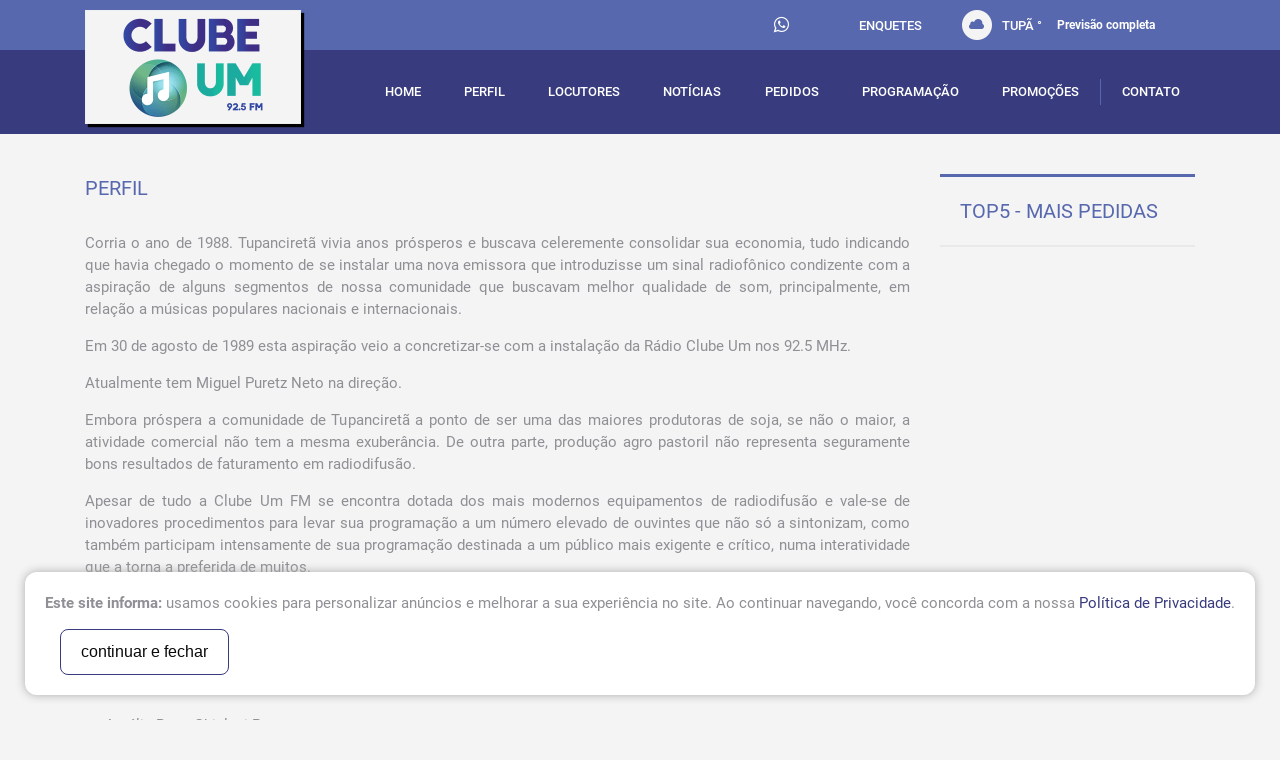

--- FILE ---
content_type: text/html; charset=UTF-8
request_url: https://clubeum.fm.br/perfil/index?v=1679639846
body_size: 5524
content:
<html><head><base href="https://clubeum.fm.br/" /><meta http-equiv="Content-Type" content="text/html; charset=utf-8" /><meta http-equiv="X-UA-Compatible" content="IE=11" /><title>Rádio Clube Um - 92.5 MHz FM - Tupanciretã - RS</title><meta name="keywords" content="Rádio Clube Um FM 92,5 Fm Tupanciretã RS" /><meta name="description" content="Rádio Clube Um 92,5 do FM - Tupanciretã / RS " /><meta name="language" content="br" /><meta name="author" content="STUDIOGT - Desenvolvimento de sites - www.studiogt.com.br" /><meta name="copyright" content="" /><meta name="resource-type" content="" /><meta name="distribution" content="" /><meta name="doc-class" content="Completed" /><meta name="revisit-after" content="7 Days" /><meta name="robots" content="all" /><meta name="classification" content="" /><meta name="SKYPE_TOOLBAR" content="SKYPE_TOOLBAR_PARSER_COMPATIBLE" /><link rel="shortcut icon" href="favicon.ico?v=4" type="image/x-icon" /><meta charset="utf-8"><meta name="viewport" content="width=device-width, initial-scale=1.0, maximum-scale=1.0, user-scalable=no"><!-- *****  APLICAR PARA FACEBOOK - IMAGEM 150X150 **** --><meta property="og:title" content="Rádio Clube Um - 92.5 MHz FM - Tupanciretã - RS" /><meta property="og:description" content="Rádio Clube Um 92,5 do FM - Tupanciretã / RS " /><meta property="og:url" content="https://clubeum.fm.br/perfil/index" /><meta property="og:image" content="https://clubeum.fm.br/static/img/logo.png" /><meta property="og:image:width" content=""/><meta property="og:image:height" content=""/><style type="text/css">
	.lazy {

		opacity: 0;
	}
</style><!-- CSS --><link rel="preload" as="style" href="static/css/foundation.min.css" ><link rel="preload" as="style" href="https://cdnjs.cloudflare.com/ajax/libs/fancybox/2.1.6/css/jquery.fancybox.min.css" ><link rel="preload" as="style" href="https://cdnjs.cloudflare.com/ajax/libs/slick-carousel/1.6.0/slick.min.css" ><link rel="preload" as="style" href="static/css/style.css" ><link rel="stylesheet" media="none" href="static/css/foundation.min.css" ><link rel="stylesheet" media="none" href="https://cdnjs.cloudflare.com/ajax/libs/fancybox/2.1.6/css/jquery.fancybox.min.css" ><link rel="stylesheet" media="none" href="https://cdnjs.cloudflare.com/ajax/libs/slick-carousel/1.6.0/slick.min.css" ><link rel="stylesheet" media="none" href="static/css/style.css" ><!-- Global site tag (gtag.js) - Google Analytics --><script async src="https://www.googletagmanager.com/gtag/js?id=UA-110894113-1"></script><script>
  window.dataLayer = window.dataLayer || [];
  function gtag(){dataLayer.push(arguments);}
  gtag('js', new Date());

  gtag('config', 'UA-110894113-1');
</script></head><body class="perfilindex" style="visibility: hidden;"><div class="page-wrap"><div id="fb-root"></div><script>(function(d, s, id) {
  var js, fjs = d.getElementsByTagName(s)[0];
  if (d.getElementById(id)) return;
  js = d.createElement(s); js.id = id;
  js.src = "//connect.facebook.net/pt_BR/sdk.js#xfbml=1&version=v2.8";
  fjs.parentNode.insertBefore(js, fjs);
}(document, 'script', 'facebook-jssdk'));</script><header class="wrap-header show-for-large lazy"><section class="header-upper"><div class="row"><div class="small-12 columns"><ul class="navi flex align-center justify-end"><li><ul class="header-socials flex align-center"><li><a href="https://web.whatsapp.com/send?phone=5555984353727" data-number="(55) 98435-3727" target="_blank" class="whats-header"><i class="fa fa-whatsapp" aria-hidden="true"></i></a></li><li><a href="http://www.facebook.com/clubeum" target="_blank"><i class="fafa-facebook-f" aria-hidden="true"></i></a></li><li><a href="https://twitter.com/clubeum" target="_blank"><i class="fafa-twitter" aria-hidden="true"></i></a></li></ul></li><li><a href="enquetes">enquetes</a></li><li><span class="weather flex align-center"><img src="static/images/weather.png" alt="" />Tupã&nbsp;<em></em>°<a href="previsao">Previsão completa</a></span></li><li><div class="fb-like" data-href="https://developers.facebook.com/docs/plugins/" data-layout="button_count" data-action="like" data-size="small" data-show-faces="false" data-share="false"></div></li></ul></div></div><!-- Fecha ROW --></section><section class="down-header"><div class="row flex align-center"><div class="small-3 columns" style="position: relative;"><a href="home2" class="logo"><h1 class="site-title">Clube Um - 92,5 FM</h1><img src="static/images/clubeum3_optimized.png" alt="Clube Um - 92,5 FM" title="Clube Um - 92,5 FM"/></a></div><div class="small-9 columns"><ul class="navigation flex align-center justify-between"><li data-menu="home2"><a href="home2/index?v=1768971651">home</a></li><li data-menu="perfil"><a href="perfil/index?v=1768971651">Perfil</a></li><li data-menu="locutores"><a href="locutores/index?v=1768971651">locutores</a></li><li data-menu="noticias"><a href="noticias?v=1768971651">notícias</a></li><li data-menu="pedidos"><a href="pedidos/index?v=1768971651">pedidos</a></li><li data-menu="programacao"><a href="programacao/index?v=1768971651">programação</a></li><li data-menu="promocoes"><a href="promocoes/index?v=1768971651">promoções</a></li><li data-menu="contato"><a href="contato/index?v=1768971651">contato</a></li><!-- <li data-menu=""><a class="open-sub" href="javascript:void(0);"></a><ul class="dropdown"><li class="hide-for-large"><a href="javascript:void(0);" class="close-sub"><< Voltar</a></li><li data-menu=""><a class="effect" href=""></a></ul></li> --></ul></div></div><!-- Fecha ROW --></section></header><!-- Mobile Header --><header class="hide-for-large"><div class="mobile-menu"><div class="row"><div class="small-12 columns"><span class="weather flex align-center justify-center"><img src="static/images/weather.png" alt="" />Tupã&nbsp;<em></em>°<a href="previsao">Previsão completa</a></span></div></div><div class="row flex align-center"><div class="small-2 columns"><a href="javascript:void(0);" class="open-menu"><i class="fa fa-bars" aria-hidden="true"></i></a></div><div class="small-6 columns"><a href="home2" class="logo"><h1 class="site-title">Clube Um - 92,5 FM</h1><img src="static/images/logo.png" alt="Clube Um - 92,5 FM" title="Clube Um - 92,5 FM" /></a></div><div class="small-4 columns"><ul class="header-socials flex align-center"><li><a href="tel:(55) 98435-3727" target="_blank"><i class="fa fa-whatsapp" aria-hidden="true"></i></a></li><li><a href="http://www.facebook.com/clubeum" target="_blank"><i class="fafa-facebook-f" aria-hidden="true"></i></a></li><li><a href="https://twitter.com/clubeum" target="_blank"><i class="fafa-twitter" aria-hidden="true"></i></a></li></ul></div></div><!-- Fecha ROW --><div class="offset-menu hide-for-large-up"><div class="clearfix"><a href="javascript:void(0);" class="open-menu float-right"><i class="fa fa-times" aria-hidden="true"></i></a></div><ul class="clearfix"><li data-menu="home2"><a href="home2/index?v=1768971651">home</a></li><li data-menu="perfil"><a href="perfil/index?v=1768971651">Perfil</a></li><li data-menu="locutores"><a href="locutores/index?v=1768971651">locutores</a></li><li data-menu="noticias"><a href="noticias?v=1768971651">notícias</a></li><li data-menu="pedidos"><a href="pedidos/index?v=1768971651">pedidos</a></li><li data-menu="programacao"><a href="programacao/index?v=1768971651">programação</a></li><li data-menu="promocoes"><a href="promocoes/index?v=1768971651">promoções</a></li><li data-menu="contato"><a href="contato/index?v=1768971651">contato</a></li><!-- <li data-menu=""><a class="open-sub" href="javascript:void(0);"></a><ul class="dropdown"><li class="hide-for-large"><a href="javascript:void(0);" class="close-sub"><< Voltar</a></li><li data-menu=""><a class="effect" href=""></a></ul></li> --></ul></div></div></header><section class="container mobile-fix with-border lazy"><div class="row"><div class="small-12 medium-9 columns"><h2 class="title">Perfil</h2><div class="is-editor"><p>Corria o ano de 1988. Tupanciret&atilde; vivia anos pr&oacute;speros e buscava celeremente consolidar sua economia, tudo indicando que havia chegado o momento de se instalar uma nova emissora que introduzisse um sinal radiof&ocirc;nico condizente com a aspira&ccedil;&atilde;o de alguns segmentos de nossa comunidade que buscavam melhor qualidade de som, principalmente, em rela&ccedil;&atilde;o a m&uacute;sicas populares nacionais e internacionais.</p><p>Em 30 de agosto de 1989 esta aspira&ccedil;&atilde;o veio a concretizar-se com a instala&ccedil;&atilde;o da R&aacute;dio Clube Um nos 92.5 MHz.</p><p>Atualmente tem Miguel Puretz Neto na dire&ccedil;&atilde;o.</p><p>Embora pr&oacute;spera a comunidade de Tupanciret&atilde; a ponto de ser uma das maiores produtoras de soja, se n&atilde;o o maior, a atividade comercial n&atilde;o tem a mesma exuber&acirc;ncia. De outra parte, produ&ccedil;&atilde;o agro pastoril n&atilde;o representa seguramente bons resultados de faturamento em radiodifus&atilde;o.</p><p>Apesar de tudo a Clube Um FM se encontra dotada dos mais modernos equipamentos de radiodifus&atilde;o e vale-se de inovadores procedimentos para levar sua programa&ccedil;&atilde;o a um n&uacute;mero elevado de ouvintes que n&atilde;o s&oacute; a sintonizam, como tamb&eacute;m participam intensamente de sua programa&ccedil;&atilde;o destinada a um p&uacute;blico mais exigente e cr&iacute;tico, numa interatividade que a torna a preferida de muitos.</p><h3>Idealizadores</h3><p>Miguel Puretz Filho e Miguel Puretz Neto</p><h3>Atuais Administradores</h3><ul><li>Am&eacute;lia Rosa Ghisleni Puretz</li><li>Miguel Puretz Neto</li><li>Ana Rosa Puretz</li></ul><h3>Funcion&aacute;rios</h3><ul><li>Ant&ocirc;nio C&eacute;zar da Costa Padilha</li><li>Ant&ocirc;nio Marcos Dutra</li><li>Luiz Santos</li></ul></div></div><div class="small-12 medium-3 columns"><h2 class="title-ribbon blue">top5 - Mais Pedidas</h2><ul class="top-list spread clearfix"></ul></div></div><!-- Fecha ROW --></section><section class="container lazy"><div class="row"><div class="small-12 medium-10 medium-centered large-8 large-centered columns"><h3 class="text-center title">Vamos fazer o top 10? Vote nas suas músicas preferidas!</h3><form name="formEnquete" action="enquete/votar" class="clearfix text-center"><ul class="small-block-grid-1 medium-block-grid-2 top-10"><li><label class="custom-field"><input type="radio" name="musica" value="4758"><span class="text-label">How Many Times -Dyce</span></label></li><li><label class="custom-field"><input type="radio" name="musica" value="4765"><span class="text-label">Alto Preço -Libna Winnie</span></label></li><li><label class="custom-field"><input type="radio" name="musica" value="4760"><span class="text-label">Acesso Vitalicio -Grupo Axtral E Diego E Victor Hugo</span></label></li><li><label class="custom-field"><input type="radio" name="musica" value="4759"><span class="text-label">100 -Ella Mai </span></label></li><li><label class="custom-field"><input type="radio" name="musica" value="4767"><span class="text-label">Bad Enough -Madison Beer </span></label></li><li><label class="custom-field"><input type="radio" name="musica" value="4754"><span class="text-label">Beat Yourself Up -Charlie Puth</span></label></li><li><label class="custom-field"><input type="radio" name="musica" value="4752"><span class="text-label">I Just Might -Bruno Mars</span></label></li><li><label class="custom-field"><input type="radio" name="musica" value="4756"><span class="text-label">Quando Amanhece -Cynthia Luz, L7nnon e Ecologyk</span></label></li><li><label class="custom-field"><input type="radio" name="musica" value="4755"><span class="text-label">Extraordinary -Connor Price</span></label></li><li><label class="custom-field"><input type="radio" name="musica" value="4766"><span class="text-label">Um Pouco de Mim -Luísa Sonza e Roberto Menescal</span></label></li><li><label class="custom-field"><input type="radio" name="musica" value="4761"><span class="text-label">Crazy -Jennifer Lopez</span></label></li><li><label class="custom-field"><input type="radio" name="musica" value="4764"><span class="text-label">Pôr do Sol Avisa -Lara Estelita </span></label></li><li><label class="custom-field"><input type="radio" name="musica" value="4757"><span class="text-label">Vítima -Dilsinho</span></label></li><li><label class="custom-field"><input type="radio" name="musica" value="4753"><span class="text-label">O Que Sobrou Do Amor -Carol Biazin e Léo Foguete</span></label></li><li><label class="custom-field"><input type="radio" name="musica" value="4768"><span class="text-label">Stateside -PinkPantheress e  Zara Larsson</span></label></li><li><label class="custom-field"><input type="radio" name="musica" value="4762"><span class="text-label">Vacilão -João Bosco e Vinícius e Lauana Prado</span></label></li><li><label class="custom-field"><input type="radio" name="musica" value="4770"><span class="text-label">Over -Sydney Rose e Tom Odell</span></label></li><li><label class="custom-field"><input type="radio" name="musica" value="4771"><span class="text-label">Os Cowboy Tá no Hype -Vitor Hugo e Araújo e DJ Tonetto</span></label></li><li><label class="custom-field"><input type="radio" name="musica" value="4763"><span class="text-label">Entrei De Gaiato -Kaique e Felipe, Guilherme e Benuto</span></label></li><li><label class="custom-field"><input type="radio" name="musica" value="4769"><span class="text-label">All My Life -Robbie Williams</span></label></li></ul><div class="flex justify-center"><div class="g-recaptcha" data-sitekey="6LdpyzYUAAAAANtm_aQosklItnbErt0d6lOTRygg"></div></div><button type="submit" class="btn-default effect text-center">Votar</button></form></div></div><!-- Fecha ROW --></section></div><footer class="site-footer"><div class="row"><div class="small-12 medium-3 columns logo"><img src="static/images/clubeum3_optimized.png" alt="Clube Um - FM 92,5" title="Clube Um - FM 92,5"/></div><div class="small-12 medium-3 columns"><h6 class="footer-title">Onde estamos</h6><ul class="list-footer"><li>Rua Octacilio Tupanciretã de Azevedo</li><li>Número 02</li><li>CEP 98170-000</li></ul><p><a href="politica-de-privacidade">Política de Privacidade</a></p></div><div class="small-12 medium-3 large-2 columns"><h6 class="footer-title">Telefones</h6><ul class="list-footer"><li><a href="mailto:contato@clubeum.fm.br">contato@clubeum.fm.br</a></li><li>55 3272-1316</li><li class="whatsapp flex align-center"><img src="static/images/ico-whatsapp.png" alt="" />(55) 98435-3727</li></ul></div><div class="small-12 medium-3 large-4 columns"><ul class="stores-btns clearfix"><li><a href="https://play.google.com/store/apps/details?id=br.fm.clubeum.app" target="_blank" class="link" title="Get in on Google Play"><img src="static/images/google-play.png" alt=""></a></li><li><a href="https://apps.apple.com/ca/app/r%C3%A1dio-clube-um/id1131447275" target="_blank" class="link" title="Download on the App Store"><img src="static/images/app-store.png" alt=""></a></li></ul><div class="clear"></div><a href="http://www.tupa.am.br" class="flex align-center link-tupa float-right" target="_blank"><img src="static/images/tupa-logo_optimized.png" alt="Rádio Tupã 97,1 FM"/><div><p>Rádio Tupã 97,1 FM</p><p>Acessar!</p></div></a></div></div><!-- Fecha ROW --><div class="signature"><p>Copyright &copy; 2017 - Todos os direitos reservados | Desenvolvido por <a href="https://www.studiogt.com.br" target="_blank">StudioGT</a></p></div></footer><script type="text/javascript">
	(function(window, document, undefined){
		window.document.onload = function() {

			document.querySelectorAll("[as=script]").forEach(function(script){
				var sc = document.createElement('script');
				sc.src = script.href;
				document.head.appendChild(sc);
			});
		};
	}(window, document));
</script><script>window.FileAPI = { staticPath: '//cdn.jsdelivr.net/gh/studiogt/scripts@1.0.0/fileapi/' };</script><script>
//Esta função carrega os arquivos javascript
function loadJs(url, callback) {
    var js = document.createElement("script");

    //Verifica se o callback é uma função
    if (typeof callback === "function") {
        var isReady = false;

        //Executa se for carregado no onload ou readystatechange
         var readyExec = function() {
              if (isReady) {
                  return;
              }

             //Bloqueia execução repetida do callback
             isReady = true;

             //Chama o callback
             callback();
        };

        js.onload = readyExec;

        /*Internet explorer (http://stackoverflow.com/q/17978255/1518921)*/
        js.onreadystatechange = function() {
            if (js.readyState === "complete" ||
                js.readyState === "loaded")
            {
                readyExec();
            }
        }
    }

    js.async = true;
    js.src  = url;
    document.body.appendChild(js);
}

	loadJs("//cdn.jsdelivr.net/combine/npm/jquery@1.12,npm/fancybox@2.1.5/dist/js/jquery.fancybox.pack.js,gh/studiogt/scripts@1.0.0/sgt.min.js,gh/studiogt/scripts@1.0.0/validate.min.js", function() {
	loadJs("https://cdnjs.cloudflare.com/ajax/libs/jquery.meiomask/1.1.14/meiomask.min.js");
    loadJs("https://cdnjs.cloudflare.com/ajax/libs/slick-carousel/1.6.0/slick.min.js", function() {
		loadJs("static/js/app.min.js");
    });
	loadJs("static/js/cliente.min.js");
	loadJs("//cdn.jsdelivr.net/gh/studiogt/scripts@1.0.0/fileapi/FileAPI.min.js");
	loadJs("//www.google.com/recaptcha/api.js");
});
</script><script type="text/javascript">
	//document.addEventListener("DOMContentLoaded", function() {
		document.querySelectorAll('link[media=none]').forEach(function(el) {
			el.media = "all";
		});
		document.body.style.visibility='visible';
	//}, false);
</script><div class="lgpd-all"><div class="footer-lgpd footer-lgpd-opened"><p><strong>Este site informa:</strong> usamos cookies para personalizar anúncios e melhorar a sua experiência no site. Ao continuar navegando, você concorda com a nossa

			<a href="politica-de-privacidade" target="_blank">Política de Privacidade</a>.

		</p><button class="lgpd-accept">continuar e fechar</button></div></div></body></html>

--- FILE ---
content_type: text/html; charset=utf-8
request_url: https://www.google.com/recaptcha/api2/anchor?ar=1&k=6LdpyzYUAAAAANtm_aQosklItnbErt0d6lOTRygg&co=aHR0cHM6Ly9jbHViZXVtLmZtLmJyOjQ0Mw..&hl=en&v=PoyoqOPhxBO7pBk68S4YbpHZ&size=normal&anchor-ms=20000&execute-ms=30000&cb=ejfptimdff6p
body_size: 49458
content:
<!DOCTYPE HTML><html dir="ltr" lang="en"><head><meta http-equiv="Content-Type" content="text/html; charset=UTF-8">
<meta http-equiv="X-UA-Compatible" content="IE=edge">
<title>reCAPTCHA</title>
<style type="text/css">
/* cyrillic-ext */
@font-face {
  font-family: 'Roboto';
  font-style: normal;
  font-weight: 400;
  font-stretch: 100%;
  src: url(//fonts.gstatic.com/s/roboto/v48/KFO7CnqEu92Fr1ME7kSn66aGLdTylUAMa3GUBHMdazTgWw.woff2) format('woff2');
  unicode-range: U+0460-052F, U+1C80-1C8A, U+20B4, U+2DE0-2DFF, U+A640-A69F, U+FE2E-FE2F;
}
/* cyrillic */
@font-face {
  font-family: 'Roboto';
  font-style: normal;
  font-weight: 400;
  font-stretch: 100%;
  src: url(//fonts.gstatic.com/s/roboto/v48/KFO7CnqEu92Fr1ME7kSn66aGLdTylUAMa3iUBHMdazTgWw.woff2) format('woff2');
  unicode-range: U+0301, U+0400-045F, U+0490-0491, U+04B0-04B1, U+2116;
}
/* greek-ext */
@font-face {
  font-family: 'Roboto';
  font-style: normal;
  font-weight: 400;
  font-stretch: 100%;
  src: url(//fonts.gstatic.com/s/roboto/v48/KFO7CnqEu92Fr1ME7kSn66aGLdTylUAMa3CUBHMdazTgWw.woff2) format('woff2');
  unicode-range: U+1F00-1FFF;
}
/* greek */
@font-face {
  font-family: 'Roboto';
  font-style: normal;
  font-weight: 400;
  font-stretch: 100%;
  src: url(//fonts.gstatic.com/s/roboto/v48/KFO7CnqEu92Fr1ME7kSn66aGLdTylUAMa3-UBHMdazTgWw.woff2) format('woff2');
  unicode-range: U+0370-0377, U+037A-037F, U+0384-038A, U+038C, U+038E-03A1, U+03A3-03FF;
}
/* math */
@font-face {
  font-family: 'Roboto';
  font-style: normal;
  font-weight: 400;
  font-stretch: 100%;
  src: url(//fonts.gstatic.com/s/roboto/v48/KFO7CnqEu92Fr1ME7kSn66aGLdTylUAMawCUBHMdazTgWw.woff2) format('woff2');
  unicode-range: U+0302-0303, U+0305, U+0307-0308, U+0310, U+0312, U+0315, U+031A, U+0326-0327, U+032C, U+032F-0330, U+0332-0333, U+0338, U+033A, U+0346, U+034D, U+0391-03A1, U+03A3-03A9, U+03B1-03C9, U+03D1, U+03D5-03D6, U+03F0-03F1, U+03F4-03F5, U+2016-2017, U+2034-2038, U+203C, U+2040, U+2043, U+2047, U+2050, U+2057, U+205F, U+2070-2071, U+2074-208E, U+2090-209C, U+20D0-20DC, U+20E1, U+20E5-20EF, U+2100-2112, U+2114-2115, U+2117-2121, U+2123-214F, U+2190, U+2192, U+2194-21AE, U+21B0-21E5, U+21F1-21F2, U+21F4-2211, U+2213-2214, U+2216-22FF, U+2308-230B, U+2310, U+2319, U+231C-2321, U+2336-237A, U+237C, U+2395, U+239B-23B7, U+23D0, U+23DC-23E1, U+2474-2475, U+25AF, U+25B3, U+25B7, U+25BD, U+25C1, U+25CA, U+25CC, U+25FB, U+266D-266F, U+27C0-27FF, U+2900-2AFF, U+2B0E-2B11, U+2B30-2B4C, U+2BFE, U+3030, U+FF5B, U+FF5D, U+1D400-1D7FF, U+1EE00-1EEFF;
}
/* symbols */
@font-face {
  font-family: 'Roboto';
  font-style: normal;
  font-weight: 400;
  font-stretch: 100%;
  src: url(//fonts.gstatic.com/s/roboto/v48/KFO7CnqEu92Fr1ME7kSn66aGLdTylUAMaxKUBHMdazTgWw.woff2) format('woff2');
  unicode-range: U+0001-000C, U+000E-001F, U+007F-009F, U+20DD-20E0, U+20E2-20E4, U+2150-218F, U+2190, U+2192, U+2194-2199, U+21AF, U+21E6-21F0, U+21F3, U+2218-2219, U+2299, U+22C4-22C6, U+2300-243F, U+2440-244A, U+2460-24FF, U+25A0-27BF, U+2800-28FF, U+2921-2922, U+2981, U+29BF, U+29EB, U+2B00-2BFF, U+4DC0-4DFF, U+FFF9-FFFB, U+10140-1018E, U+10190-1019C, U+101A0, U+101D0-101FD, U+102E0-102FB, U+10E60-10E7E, U+1D2C0-1D2D3, U+1D2E0-1D37F, U+1F000-1F0FF, U+1F100-1F1AD, U+1F1E6-1F1FF, U+1F30D-1F30F, U+1F315, U+1F31C, U+1F31E, U+1F320-1F32C, U+1F336, U+1F378, U+1F37D, U+1F382, U+1F393-1F39F, U+1F3A7-1F3A8, U+1F3AC-1F3AF, U+1F3C2, U+1F3C4-1F3C6, U+1F3CA-1F3CE, U+1F3D4-1F3E0, U+1F3ED, U+1F3F1-1F3F3, U+1F3F5-1F3F7, U+1F408, U+1F415, U+1F41F, U+1F426, U+1F43F, U+1F441-1F442, U+1F444, U+1F446-1F449, U+1F44C-1F44E, U+1F453, U+1F46A, U+1F47D, U+1F4A3, U+1F4B0, U+1F4B3, U+1F4B9, U+1F4BB, U+1F4BF, U+1F4C8-1F4CB, U+1F4D6, U+1F4DA, U+1F4DF, U+1F4E3-1F4E6, U+1F4EA-1F4ED, U+1F4F7, U+1F4F9-1F4FB, U+1F4FD-1F4FE, U+1F503, U+1F507-1F50B, U+1F50D, U+1F512-1F513, U+1F53E-1F54A, U+1F54F-1F5FA, U+1F610, U+1F650-1F67F, U+1F687, U+1F68D, U+1F691, U+1F694, U+1F698, U+1F6AD, U+1F6B2, U+1F6B9-1F6BA, U+1F6BC, U+1F6C6-1F6CF, U+1F6D3-1F6D7, U+1F6E0-1F6EA, U+1F6F0-1F6F3, U+1F6F7-1F6FC, U+1F700-1F7FF, U+1F800-1F80B, U+1F810-1F847, U+1F850-1F859, U+1F860-1F887, U+1F890-1F8AD, U+1F8B0-1F8BB, U+1F8C0-1F8C1, U+1F900-1F90B, U+1F93B, U+1F946, U+1F984, U+1F996, U+1F9E9, U+1FA00-1FA6F, U+1FA70-1FA7C, U+1FA80-1FA89, U+1FA8F-1FAC6, U+1FACE-1FADC, U+1FADF-1FAE9, U+1FAF0-1FAF8, U+1FB00-1FBFF;
}
/* vietnamese */
@font-face {
  font-family: 'Roboto';
  font-style: normal;
  font-weight: 400;
  font-stretch: 100%;
  src: url(//fonts.gstatic.com/s/roboto/v48/KFO7CnqEu92Fr1ME7kSn66aGLdTylUAMa3OUBHMdazTgWw.woff2) format('woff2');
  unicode-range: U+0102-0103, U+0110-0111, U+0128-0129, U+0168-0169, U+01A0-01A1, U+01AF-01B0, U+0300-0301, U+0303-0304, U+0308-0309, U+0323, U+0329, U+1EA0-1EF9, U+20AB;
}
/* latin-ext */
@font-face {
  font-family: 'Roboto';
  font-style: normal;
  font-weight: 400;
  font-stretch: 100%;
  src: url(//fonts.gstatic.com/s/roboto/v48/KFO7CnqEu92Fr1ME7kSn66aGLdTylUAMa3KUBHMdazTgWw.woff2) format('woff2');
  unicode-range: U+0100-02BA, U+02BD-02C5, U+02C7-02CC, U+02CE-02D7, U+02DD-02FF, U+0304, U+0308, U+0329, U+1D00-1DBF, U+1E00-1E9F, U+1EF2-1EFF, U+2020, U+20A0-20AB, U+20AD-20C0, U+2113, U+2C60-2C7F, U+A720-A7FF;
}
/* latin */
@font-face {
  font-family: 'Roboto';
  font-style: normal;
  font-weight: 400;
  font-stretch: 100%;
  src: url(//fonts.gstatic.com/s/roboto/v48/KFO7CnqEu92Fr1ME7kSn66aGLdTylUAMa3yUBHMdazQ.woff2) format('woff2');
  unicode-range: U+0000-00FF, U+0131, U+0152-0153, U+02BB-02BC, U+02C6, U+02DA, U+02DC, U+0304, U+0308, U+0329, U+2000-206F, U+20AC, U+2122, U+2191, U+2193, U+2212, U+2215, U+FEFF, U+FFFD;
}
/* cyrillic-ext */
@font-face {
  font-family: 'Roboto';
  font-style: normal;
  font-weight: 500;
  font-stretch: 100%;
  src: url(//fonts.gstatic.com/s/roboto/v48/KFO7CnqEu92Fr1ME7kSn66aGLdTylUAMa3GUBHMdazTgWw.woff2) format('woff2');
  unicode-range: U+0460-052F, U+1C80-1C8A, U+20B4, U+2DE0-2DFF, U+A640-A69F, U+FE2E-FE2F;
}
/* cyrillic */
@font-face {
  font-family: 'Roboto';
  font-style: normal;
  font-weight: 500;
  font-stretch: 100%;
  src: url(//fonts.gstatic.com/s/roboto/v48/KFO7CnqEu92Fr1ME7kSn66aGLdTylUAMa3iUBHMdazTgWw.woff2) format('woff2');
  unicode-range: U+0301, U+0400-045F, U+0490-0491, U+04B0-04B1, U+2116;
}
/* greek-ext */
@font-face {
  font-family: 'Roboto';
  font-style: normal;
  font-weight: 500;
  font-stretch: 100%;
  src: url(//fonts.gstatic.com/s/roboto/v48/KFO7CnqEu92Fr1ME7kSn66aGLdTylUAMa3CUBHMdazTgWw.woff2) format('woff2');
  unicode-range: U+1F00-1FFF;
}
/* greek */
@font-face {
  font-family: 'Roboto';
  font-style: normal;
  font-weight: 500;
  font-stretch: 100%;
  src: url(//fonts.gstatic.com/s/roboto/v48/KFO7CnqEu92Fr1ME7kSn66aGLdTylUAMa3-UBHMdazTgWw.woff2) format('woff2');
  unicode-range: U+0370-0377, U+037A-037F, U+0384-038A, U+038C, U+038E-03A1, U+03A3-03FF;
}
/* math */
@font-face {
  font-family: 'Roboto';
  font-style: normal;
  font-weight: 500;
  font-stretch: 100%;
  src: url(//fonts.gstatic.com/s/roboto/v48/KFO7CnqEu92Fr1ME7kSn66aGLdTylUAMawCUBHMdazTgWw.woff2) format('woff2');
  unicode-range: U+0302-0303, U+0305, U+0307-0308, U+0310, U+0312, U+0315, U+031A, U+0326-0327, U+032C, U+032F-0330, U+0332-0333, U+0338, U+033A, U+0346, U+034D, U+0391-03A1, U+03A3-03A9, U+03B1-03C9, U+03D1, U+03D5-03D6, U+03F0-03F1, U+03F4-03F5, U+2016-2017, U+2034-2038, U+203C, U+2040, U+2043, U+2047, U+2050, U+2057, U+205F, U+2070-2071, U+2074-208E, U+2090-209C, U+20D0-20DC, U+20E1, U+20E5-20EF, U+2100-2112, U+2114-2115, U+2117-2121, U+2123-214F, U+2190, U+2192, U+2194-21AE, U+21B0-21E5, U+21F1-21F2, U+21F4-2211, U+2213-2214, U+2216-22FF, U+2308-230B, U+2310, U+2319, U+231C-2321, U+2336-237A, U+237C, U+2395, U+239B-23B7, U+23D0, U+23DC-23E1, U+2474-2475, U+25AF, U+25B3, U+25B7, U+25BD, U+25C1, U+25CA, U+25CC, U+25FB, U+266D-266F, U+27C0-27FF, U+2900-2AFF, U+2B0E-2B11, U+2B30-2B4C, U+2BFE, U+3030, U+FF5B, U+FF5D, U+1D400-1D7FF, U+1EE00-1EEFF;
}
/* symbols */
@font-face {
  font-family: 'Roboto';
  font-style: normal;
  font-weight: 500;
  font-stretch: 100%;
  src: url(//fonts.gstatic.com/s/roboto/v48/KFO7CnqEu92Fr1ME7kSn66aGLdTylUAMaxKUBHMdazTgWw.woff2) format('woff2');
  unicode-range: U+0001-000C, U+000E-001F, U+007F-009F, U+20DD-20E0, U+20E2-20E4, U+2150-218F, U+2190, U+2192, U+2194-2199, U+21AF, U+21E6-21F0, U+21F3, U+2218-2219, U+2299, U+22C4-22C6, U+2300-243F, U+2440-244A, U+2460-24FF, U+25A0-27BF, U+2800-28FF, U+2921-2922, U+2981, U+29BF, U+29EB, U+2B00-2BFF, U+4DC0-4DFF, U+FFF9-FFFB, U+10140-1018E, U+10190-1019C, U+101A0, U+101D0-101FD, U+102E0-102FB, U+10E60-10E7E, U+1D2C0-1D2D3, U+1D2E0-1D37F, U+1F000-1F0FF, U+1F100-1F1AD, U+1F1E6-1F1FF, U+1F30D-1F30F, U+1F315, U+1F31C, U+1F31E, U+1F320-1F32C, U+1F336, U+1F378, U+1F37D, U+1F382, U+1F393-1F39F, U+1F3A7-1F3A8, U+1F3AC-1F3AF, U+1F3C2, U+1F3C4-1F3C6, U+1F3CA-1F3CE, U+1F3D4-1F3E0, U+1F3ED, U+1F3F1-1F3F3, U+1F3F5-1F3F7, U+1F408, U+1F415, U+1F41F, U+1F426, U+1F43F, U+1F441-1F442, U+1F444, U+1F446-1F449, U+1F44C-1F44E, U+1F453, U+1F46A, U+1F47D, U+1F4A3, U+1F4B0, U+1F4B3, U+1F4B9, U+1F4BB, U+1F4BF, U+1F4C8-1F4CB, U+1F4D6, U+1F4DA, U+1F4DF, U+1F4E3-1F4E6, U+1F4EA-1F4ED, U+1F4F7, U+1F4F9-1F4FB, U+1F4FD-1F4FE, U+1F503, U+1F507-1F50B, U+1F50D, U+1F512-1F513, U+1F53E-1F54A, U+1F54F-1F5FA, U+1F610, U+1F650-1F67F, U+1F687, U+1F68D, U+1F691, U+1F694, U+1F698, U+1F6AD, U+1F6B2, U+1F6B9-1F6BA, U+1F6BC, U+1F6C6-1F6CF, U+1F6D3-1F6D7, U+1F6E0-1F6EA, U+1F6F0-1F6F3, U+1F6F7-1F6FC, U+1F700-1F7FF, U+1F800-1F80B, U+1F810-1F847, U+1F850-1F859, U+1F860-1F887, U+1F890-1F8AD, U+1F8B0-1F8BB, U+1F8C0-1F8C1, U+1F900-1F90B, U+1F93B, U+1F946, U+1F984, U+1F996, U+1F9E9, U+1FA00-1FA6F, U+1FA70-1FA7C, U+1FA80-1FA89, U+1FA8F-1FAC6, U+1FACE-1FADC, U+1FADF-1FAE9, U+1FAF0-1FAF8, U+1FB00-1FBFF;
}
/* vietnamese */
@font-face {
  font-family: 'Roboto';
  font-style: normal;
  font-weight: 500;
  font-stretch: 100%;
  src: url(//fonts.gstatic.com/s/roboto/v48/KFO7CnqEu92Fr1ME7kSn66aGLdTylUAMa3OUBHMdazTgWw.woff2) format('woff2');
  unicode-range: U+0102-0103, U+0110-0111, U+0128-0129, U+0168-0169, U+01A0-01A1, U+01AF-01B0, U+0300-0301, U+0303-0304, U+0308-0309, U+0323, U+0329, U+1EA0-1EF9, U+20AB;
}
/* latin-ext */
@font-face {
  font-family: 'Roboto';
  font-style: normal;
  font-weight: 500;
  font-stretch: 100%;
  src: url(//fonts.gstatic.com/s/roboto/v48/KFO7CnqEu92Fr1ME7kSn66aGLdTylUAMa3KUBHMdazTgWw.woff2) format('woff2');
  unicode-range: U+0100-02BA, U+02BD-02C5, U+02C7-02CC, U+02CE-02D7, U+02DD-02FF, U+0304, U+0308, U+0329, U+1D00-1DBF, U+1E00-1E9F, U+1EF2-1EFF, U+2020, U+20A0-20AB, U+20AD-20C0, U+2113, U+2C60-2C7F, U+A720-A7FF;
}
/* latin */
@font-face {
  font-family: 'Roboto';
  font-style: normal;
  font-weight: 500;
  font-stretch: 100%;
  src: url(//fonts.gstatic.com/s/roboto/v48/KFO7CnqEu92Fr1ME7kSn66aGLdTylUAMa3yUBHMdazQ.woff2) format('woff2');
  unicode-range: U+0000-00FF, U+0131, U+0152-0153, U+02BB-02BC, U+02C6, U+02DA, U+02DC, U+0304, U+0308, U+0329, U+2000-206F, U+20AC, U+2122, U+2191, U+2193, U+2212, U+2215, U+FEFF, U+FFFD;
}
/* cyrillic-ext */
@font-face {
  font-family: 'Roboto';
  font-style: normal;
  font-weight: 900;
  font-stretch: 100%;
  src: url(//fonts.gstatic.com/s/roboto/v48/KFO7CnqEu92Fr1ME7kSn66aGLdTylUAMa3GUBHMdazTgWw.woff2) format('woff2');
  unicode-range: U+0460-052F, U+1C80-1C8A, U+20B4, U+2DE0-2DFF, U+A640-A69F, U+FE2E-FE2F;
}
/* cyrillic */
@font-face {
  font-family: 'Roboto';
  font-style: normal;
  font-weight: 900;
  font-stretch: 100%;
  src: url(//fonts.gstatic.com/s/roboto/v48/KFO7CnqEu92Fr1ME7kSn66aGLdTylUAMa3iUBHMdazTgWw.woff2) format('woff2');
  unicode-range: U+0301, U+0400-045F, U+0490-0491, U+04B0-04B1, U+2116;
}
/* greek-ext */
@font-face {
  font-family: 'Roboto';
  font-style: normal;
  font-weight: 900;
  font-stretch: 100%;
  src: url(//fonts.gstatic.com/s/roboto/v48/KFO7CnqEu92Fr1ME7kSn66aGLdTylUAMa3CUBHMdazTgWw.woff2) format('woff2');
  unicode-range: U+1F00-1FFF;
}
/* greek */
@font-face {
  font-family: 'Roboto';
  font-style: normal;
  font-weight: 900;
  font-stretch: 100%;
  src: url(//fonts.gstatic.com/s/roboto/v48/KFO7CnqEu92Fr1ME7kSn66aGLdTylUAMa3-UBHMdazTgWw.woff2) format('woff2');
  unicode-range: U+0370-0377, U+037A-037F, U+0384-038A, U+038C, U+038E-03A1, U+03A3-03FF;
}
/* math */
@font-face {
  font-family: 'Roboto';
  font-style: normal;
  font-weight: 900;
  font-stretch: 100%;
  src: url(//fonts.gstatic.com/s/roboto/v48/KFO7CnqEu92Fr1ME7kSn66aGLdTylUAMawCUBHMdazTgWw.woff2) format('woff2');
  unicode-range: U+0302-0303, U+0305, U+0307-0308, U+0310, U+0312, U+0315, U+031A, U+0326-0327, U+032C, U+032F-0330, U+0332-0333, U+0338, U+033A, U+0346, U+034D, U+0391-03A1, U+03A3-03A9, U+03B1-03C9, U+03D1, U+03D5-03D6, U+03F0-03F1, U+03F4-03F5, U+2016-2017, U+2034-2038, U+203C, U+2040, U+2043, U+2047, U+2050, U+2057, U+205F, U+2070-2071, U+2074-208E, U+2090-209C, U+20D0-20DC, U+20E1, U+20E5-20EF, U+2100-2112, U+2114-2115, U+2117-2121, U+2123-214F, U+2190, U+2192, U+2194-21AE, U+21B0-21E5, U+21F1-21F2, U+21F4-2211, U+2213-2214, U+2216-22FF, U+2308-230B, U+2310, U+2319, U+231C-2321, U+2336-237A, U+237C, U+2395, U+239B-23B7, U+23D0, U+23DC-23E1, U+2474-2475, U+25AF, U+25B3, U+25B7, U+25BD, U+25C1, U+25CA, U+25CC, U+25FB, U+266D-266F, U+27C0-27FF, U+2900-2AFF, U+2B0E-2B11, U+2B30-2B4C, U+2BFE, U+3030, U+FF5B, U+FF5D, U+1D400-1D7FF, U+1EE00-1EEFF;
}
/* symbols */
@font-face {
  font-family: 'Roboto';
  font-style: normal;
  font-weight: 900;
  font-stretch: 100%;
  src: url(//fonts.gstatic.com/s/roboto/v48/KFO7CnqEu92Fr1ME7kSn66aGLdTylUAMaxKUBHMdazTgWw.woff2) format('woff2');
  unicode-range: U+0001-000C, U+000E-001F, U+007F-009F, U+20DD-20E0, U+20E2-20E4, U+2150-218F, U+2190, U+2192, U+2194-2199, U+21AF, U+21E6-21F0, U+21F3, U+2218-2219, U+2299, U+22C4-22C6, U+2300-243F, U+2440-244A, U+2460-24FF, U+25A0-27BF, U+2800-28FF, U+2921-2922, U+2981, U+29BF, U+29EB, U+2B00-2BFF, U+4DC0-4DFF, U+FFF9-FFFB, U+10140-1018E, U+10190-1019C, U+101A0, U+101D0-101FD, U+102E0-102FB, U+10E60-10E7E, U+1D2C0-1D2D3, U+1D2E0-1D37F, U+1F000-1F0FF, U+1F100-1F1AD, U+1F1E6-1F1FF, U+1F30D-1F30F, U+1F315, U+1F31C, U+1F31E, U+1F320-1F32C, U+1F336, U+1F378, U+1F37D, U+1F382, U+1F393-1F39F, U+1F3A7-1F3A8, U+1F3AC-1F3AF, U+1F3C2, U+1F3C4-1F3C6, U+1F3CA-1F3CE, U+1F3D4-1F3E0, U+1F3ED, U+1F3F1-1F3F3, U+1F3F5-1F3F7, U+1F408, U+1F415, U+1F41F, U+1F426, U+1F43F, U+1F441-1F442, U+1F444, U+1F446-1F449, U+1F44C-1F44E, U+1F453, U+1F46A, U+1F47D, U+1F4A3, U+1F4B0, U+1F4B3, U+1F4B9, U+1F4BB, U+1F4BF, U+1F4C8-1F4CB, U+1F4D6, U+1F4DA, U+1F4DF, U+1F4E3-1F4E6, U+1F4EA-1F4ED, U+1F4F7, U+1F4F9-1F4FB, U+1F4FD-1F4FE, U+1F503, U+1F507-1F50B, U+1F50D, U+1F512-1F513, U+1F53E-1F54A, U+1F54F-1F5FA, U+1F610, U+1F650-1F67F, U+1F687, U+1F68D, U+1F691, U+1F694, U+1F698, U+1F6AD, U+1F6B2, U+1F6B9-1F6BA, U+1F6BC, U+1F6C6-1F6CF, U+1F6D3-1F6D7, U+1F6E0-1F6EA, U+1F6F0-1F6F3, U+1F6F7-1F6FC, U+1F700-1F7FF, U+1F800-1F80B, U+1F810-1F847, U+1F850-1F859, U+1F860-1F887, U+1F890-1F8AD, U+1F8B0-1F8BB, U+1F8C0-1F8C1, U+1F900-1F90B, U+1F93B, U+1F946, U+1F984, U+1F996, U+1F9E9, U+1FA00-1FA6F, U+1FA70-1FA7C, U+1FA80-1FA89, U+1FA8F-1FAC6, U+1FACE-1FADC, U+1FADF-1FAE9, U+1FAF0-1FAF8, U+1FB00-1FBFF;
}
/* vietnamese */
@font-face {
  font-family: 'Roboto';
  font-style: normal;
  font-weight: 900;
  font-stretch: 100%;
  src: url(//fonts.gstatic.com/s/roboto/v48/KFO7CnqEu92Fr1ME7kSn66aGLdTylUAMa3OUBHMdazTgWw.woff2) format('woff2');
  unicode-range: U+0102-0103, U+0110-0111, U+0128-0129, U+0168-0169, U+01A0-01A1, U+01AF-01B0, U+0300-0301, U+0303-0304, U+0308-0309, U+0323, U+0329, U+1EA0-1EF9, U+20AB;
}
/* latin-ext */
@font-face {
  font-family: 'Roboto';
  font-style: normal;
  font-weight: 900;
  font-stretch: 100%;
  src: url(//fonts.gstatic.com/s/roboto/v48/KFO7CnqEu92Fr1ME7kSn66aGLdTylUAMa3KUBHMdazTgWw.woff2) format('woff2');
  unicode-range: U+0100-02BA, U+02BD-02C5, U+02C7-02CC, U+02CE-02D7, U+02DD-02FF, U+0304, U+0308, U+0329, U+1D00-1DBF, U+1E00-1E9F, U+1EF2-1EFF, U+2020, U+20A0-20AB, U+20AD-20C0, U+2113, U+2C60-2C7F, U+A720-A7FF;
}
/* latin */
@font-face {
  font-family: 'Roboto';
  font-style: normal;
  font-weight: 900;
  font-stretch: 100%;
  src: url(//fonts.gstatic.com/s/roboto/v48/KFO7CnqEu92Fr1ME7kSn66aGLdTylUAMa3yUBHMdazQ.woff2) format('woff2');
  unicode-range: U+0000-00FF, U+0131, U+0152-0153, U+02BB-02BC, U+02C6, U+02DA, U+02DC, U+0304, U+0308, U+0329, U+2000-206F, U+20AC, U+2122, U+2191, U+2193, U+2212, U+2215, U+FEFF, U+FFFD;
}

</style>
<link rel="stylesheet" type="text/css" href="https://www.gstatic.com/recaptcha/releases/PoyoqOPhxBO7pBk68S4YbpHZ/styles__ltr.css">
<script nonce="Bfi6K2AlNOFqFb8C-e_ZOw" type="text/javascript">window['__recaptcha_api'] = 'https://www.google.com/recaptcha/api2/';</script>
<script type="text/javascript" src="https://www.gstatic.com/recaptcha/releases/PoyoqOPhxBO7pBk68S4YbpHZ/recaptcha__en.js" nonce="Bfi6K2AlNOFqFb8C-e_ZOw">
      
    </script></head>
<body><div id="rc-anchor-alert" class="rc-anchor-alert"></div>
<input type="hidden" id="recaptcha-token" value="[base64]">
<script type="text/javascript" nonce="Bfi6K2AlNOFqFb8C-e_ZOw">
      recaptcha.anchor.Main.init("[\x22ainput\x22,[\x22bgdata\x22,\x22\x22,\[base64]/[base64]/[base64]/[base64]/[base64]/UltsKytdPUU6KEU8MjA0OD9SW2wrK109RT4+NnwxOTI6KChFJjY0NTEyKT09NTUyOTYmJk0rMTxjLmxlbmd0aCYmKGMuY2hhckNvZGVBdChNKzEpJjY0NTEyKT09NTYzMjA/[base64]/[base64]/[base64]/[base64]/[base64]/[base64]/[base64]\x22,\[base64]\\u003d\x22,\[base64]/DrEokw4hNwr1KVMKLw5MowoDCvwo8ezlPwrLDtljCsk8GwoIgwpbDlcKDBcKdwr0Tw7ZZY8Oxw65fwoQow47DrlDCj8KAw6FJCChMw4R3ESDDjX7DhG1zNg1Xw7xTE0hIwpM3B8OAbsKDwqXDpHfDvcKuwr/Dg8KawrFSbiPCklZ3wqckPcOGwovCt0pjC2vCl8KmM8OdOBQhw7/CiU/[base64]/w5vChnLCusKbN8KZwo/[base64]/DlsKCesODZMK8w6kOwoF+wq/CgcKhworCr8KUwposwrfCvcOpwr/[base64]/[base64]/DrQUMwoRXwpdXw4wCwrbDq2PCjATDl8K4EjXCvsOlVkjCmcKUHFDDr8OpQFhZIXN7wpPCoyUqwrwRw592w7Qow5ZxRTfCoXUMNsOtw4DCgMO5e8K8SU7DimkFw48WworChsOdRX5ww5HDrcKZOUnDscKtw7PCvmrClsK9w4E+AcKiw71xYw7Dn8K/wqLDuSzCvj3DlcOtLlzDh8OSWSnDrcOgw70NwqnCth1GwpLCnHbDhRvChsO9w73Dj0IMw4bDhMKowrHDmlrClsKDw5vDrsOvfMKpOyg7PcOZaxl/CQIXw7ZJw7TDgAPCsVfDsMOuOCnDjS/ClsOhJsKGwpbClMO0w6kXwrjDkGDCnFQHVks0w5fDsTTDksOLw6zCtsKtWMOTw7IJIjVfw4oeKnNsOCZ7NMOYAj7DiMK9QwgswqAqw57Dr8ONAsKERxDCsRl3wrwhHHjCrWAxWMOJwoHDr2jClgdWWsOvUFJ/[base64]/DkHXCqcKtDcObGsOUw6vDoMKEwqklFhpWwpzCucKBCsOYNlwJw4IEwr7DiyJbw4DChcKPw73CmsOWw7QACwRMHcOHd8K+w4nCv8KhURDChMKgw58ZacKiwphew6oVw63CvcOxAcKRIG9Ie8KydTjCj8KYMEt/wqlTwohNe8Kfb8OWOBJOw6NDw5LCl8K/[base64]/Cx/Dm8OzJMKmw67DhjY9ZCjChikLwolgw4rDgSPCqxAbwq/[base64]/wph8DWDDnEh5QcO4KAvCg8KCJsKNbErDtknDmsOWZhMDw6x1wqfCqwLCoi7CoRnCt8Osw5/ChsKwMMO5w7NoNMOfw6c9woxCZsOEOinCmCAgwp/DoMKGw7XDiGTCgHPCkxdCO8ONZ8K4EDzDgcObwpF0w6M/eyvCkCLCjcK7wrfCqsKCwq3DrMKHwqnCvV/DogcqBALClSprw6nDiMOSAH1sHTNpw6LCnMKWw4AuT8O3HsOzSH5HwpbDocODw5vCl8KfUWvCgMKWw4oow4rCj0ltPsK0w4YxWgHDoMK1GMKgJn/CvUk/SXtyb8OzWcKlwo9bOMOAwpjCtzZNw77Co8OVw6DDlMKgwr/ClcKFMcKAT8OJwrtqR8KOwphJAcOCworCpsOuPMKaw5ISCMOpwpNlwrTDl8KsE8OgWwTDny1wZsODw4FOwoVtw4AHw50Nwo7CqRVxZcKHBMOrwoc6wojDnMKJFMKOQTvDr8Kfw7DClMKywr0eOcKLw4zDgQMGPcKhwqM/FkRHdMKcwrNxDRxKwp0+w5hDwq/Dp8KRw6dCw4New6jCugpWeMK7w5bCjcKhwofDlgbCscKgNlYJw5w/OMKow7NIClHCiGXCg3o7wr7DlzjDtXXCncKgGsKLwo9xwoLDkE/CrkPCvsO8GS7DvMOmRsK1w4LDiF1HJm3CisOPbXjCgUd4w6vDn8K3XUXDs8KZwoMSwoYxJ8KnCMKHelPCqDbClX8lw4ZcRFXCjMKZw4zCpcO9w6/Ct8Okw4Eqwqp1woHCucKGwoXCqsOZwqQAw6XCtRTDnGhbw7HDmsK3w7TDi8OTwqLDmcKwDm3CkcKsRE0Id8KTLsKhIRDCpMKUw5V4w5HCv8O7wrTDlQ59ecKMG8Kkwp7ChsKLCD/CtDNfw4PDucKRw67Dq8OQwpY/w78nwrjDksOmwq7DkMKjJsKnWyLDv8KADMK0fm7DtcKdSXLCusOGRWrCucOvQsOmcsKLwrwYw60ywp87wqrDhxnCqsOQEsKcwqLDvS/DoDQwBSnCsVkcXXfDpGjDi0/CrzXDlMKNwrRkw6bCjcKHwo48w7h4AVI3w5UzMsKmN8OzA8KOw5Iywq9CwqPCtS/Cu8O3fcKow6HDoMKDw5lPbFXCmTLCj8Oxw6nDvwYSTnYGwoc0HcOOw4pnesOuwoR8wp9TXcO/AAVewrPDkcKbIsOfw7NIaz7CrhvDjTDCiW4efQzCg0jDqMOyaFYIw4dcwr/CpmsudAc+FcKzNxTDg8Oze8Oqw5JMW8OcwokPw6bDicKWw6dcwo9Ow4snTMOHw6t2N1XDtwZSwpQ6w4jChMOYICM7TsKWICXDjkHCiAZ9AxQYwoZJw57CvgTCpgzDtEZ/wqfChWDCmUZ2wpMtwr/CmCzDjsKQw748BmIHNMOYw7/DoMOTw47DrsO4wpzCkE0OWMOHwrVSw6PDrMOlL3JwwoHDrlE/[base64]/CpSXDn8KXwrnCssOONcOLMcOENEzCtUoibcKkw6DCk8K0woXCncKDw5dLwo9Jw73DsMK5VsK0wpLCsEDCvsKAal3DhsKmwoETIAbClMKlNsO9DsKaw73CgcKEbhPDvnHCuMKew6d/wpRrw7Z5cFo8FBl2w4TCmR/DrCZ/TjVsw5UteBUsH8O8Z0xWw60aNS4Zwoh+XsK3S8KseBXDiUnDlMKgw7/DlUDCo8OhExQoWUXDjsK/[base64]/[base64]/DscK2wp/[base64]/wo8SFW56w5zDmQRDwqnDkMK2EMO2w7UewqNLwpRowrlvwobDgnHCtHzDpTHDmlnCuT9tYsOaN8OVLRjDtjDCjQ4uKcK4w6/[base64]/Ci8OZw4/DlMKtJ3YdwrjCk8OYwoLDsipWw7fDvsK9w7zCoyYow40dOcK1dxnCpMKlw70eR8O5CUHDp1dUfUIzRMKEw58GDyHDlHTCuwtpGHFiU3DDqMOqwoXCo1/ClyEERypTwo4kHl4zwo3CpcOSwq9gwq8iw7zDusKfw7MWwpstwr3DgTfCkz/CpsKowrbDviHCvE/DssO/[base64]/ATLDqMOewrrCryPDkBTCucKZwqPCpcOWb8ObwpDCgcOCcnXCr3TDvi3Dt8OrwoBOw4PDlismw6JgwrRVIsKvwpzCsS/DgMKKP8KNGTxBCcOKGwXCl8O3EzxvOsKfLcKgw5JGwpbCog9iB8KGw7c1dC/CtMKvw7LDg8KpwrRiw57ChEMxQ8KOw5NpdQHDnsKGZsKhwr3DscOuWMOuMsKbw7RsEEktwpbCsTMUa8K+wq/CiiNHZcKww6I1woYYBG8LwrVvYTI2wrk2wrViVUFrw5TDjcKvwr0Mw7k2KwnDmcOMIlXDm8KHDsOrwp/[base64]/wrfCrBnDjMKhCGbCjV/DngrCgmJOT8KrYF3CtR4zw4lOw5IgwpDDpHxJwrFnwqfDmcKDw6tuwq/DhMKxGGdYC8KoJsO9OcKPwpzDgEfCuTDChioTwqvCnEfDllJMYcKLw7DCpcK+w4/Cg8Ozw6fCgMOYZsKjwq/DiF7DihXDqsOabsKtOcKoBDNyw7TDpHXDtMOYOMOZbsKDE3AzXsO+H8OrXCPDjwJ/XMKxwqjDgcOMw4TDpl4Cw7h2w7EHwoIAwo7DlD3CgzsXwozCmTXCu8KhITAww58Bw74VwqdRLsKEwoFqFMOqwp/DncK3WsKMLjd/w6HDicK5LhcrMUzCpsKpw4vCuSfDkELCsMKfPhXCj8OOw7bCsBcab8OtwrUjQy0IQsO/woPDqQvDsSYXw5sIfsKabWJuwrbDv8OfUXg/Ry/DlcKbEjzCqQ7CmsKVUsOgADkmwoFIeMKJwqrCrAJWL8OlCcKZMU/DoMO2wpRxw4/DrXjDpMKkwp4YbXA8w43DqMOrw7luw5ZMYsOyUn9NwrHDgMOUEhrDszDCm19fUcOjw5ZcH8OEfWRrw73DuhlOZMKWU8OKwp/DvMOOD8KSwq/DnG7CgMOcDSssRAg3fm/DmxvDh8KKGcKJKsKrTyLDm34uSiQ/HcO9w5Yxw7LDrCoyG3JBN8OawoRhajpLaQg/w4x0wqhwJGZvUcKKwoFuw745Hkc/L0pABCLCn8OtanETwrnCgsK/CcK7UUPDggfCshIlSQHCu8KJXcKVDcKEwqLDlHPDhRZkw7vDmwDCl8KEwoY3ecOZw41MwotzwpXDv8O9w4/Do8ObI8OJFSAMPcKDHiceTcK6w63DtzHClcOSwqTCvMOqIAHCnRAYXcOZMQfChcOHZ8OLXF/CmsOqR8O+KcKCwrHDgDwawpgbw4bDlcOkwrx0ZSPCg8OqwqozFhdvw6o1EsOsYjzDv8O/V1tiw4PCuUESKMOzV2jDisKKw5DCnR3Cl1rDqsKgw7bCpFJUU8KMN0jCqEbDpsO2w714wr/Dh8OywpYBT1TDoC5HwrgQNMKgT011QsKuwr5VXMOqwpLDvcOPKHvCvMK6wp7ChRbDjcKSw6vDpMOtw58uwp9UcWtIw4HCjw1OUsK/w6TCl8K/GcOXw5XDicO2wrRJUVp2NMKkJsK+wq8CKsOmPMOMTMOYw77Ds3rCrGnDu8ODw6/[base64]/DnsOlw7bDj0ZzTGdvdihRBSnDiMOYw6vCvcOtShp4FEjCksKhDFJ/[base64]/CpcOwbRXCnMK0w5BJwrrDhFArw7JQScKVw7HCmcK5DMOBOgjCnwxnXlHClMKAL0/Dr3HDlsO7wo/DqMOvw7w/VBrCsWHCmHBJwqRAYcOeDMKUL1zDt8KawqwZwq1+XljCqBvCv8KpSDVoBl8COknCssK5wqIfw6LCsMKrwooQFQQebBooZ8KjC8OBw41ubsKRw6kMw7VIw6fDnCfDtRTCjsO/dmAjw7fCnidNw67Do8Kdw5Ubw7BeDMKMwrknE8K9w7EUw4zDgMOTRsKLw5PDu8ODXsOZIMKmUcK4JwfDqRHDlCISw7nCnh0FF2/CpMKVNcODwpU4woNFW8K8wrnDjcKSOjPCiXImw7XCrG7CgWgIwpwHw53CjV99dRwSwoLDkgFrwozDqsKdw58Mwo4Iw47ChsKGPwEXNyLDrllpXsO/[base64]/DvHIXXlDCtsKpw6Fxw7cew7nCicKdwoDDgcKeZ8KNbQ1Ww7VewoYAw4RRw7sMwoXDmmbCnVnCiMO8w6lCNVJSwozDuMKdSMOKdX4dwrEwNSEKEMOJPhpAGMOqJ8K/w4jCjMKDAXrDlMKYHgZeAVBsw57CujPDt3bDq1MfSsOwBS/CrVE6cMKAEcKVGcOUw7DCh8Kbd2Bcw6LCtMKRwooIdAkOV1HCrGFhw5zCkcOcRXDDkGpaIRXDp2LDj8KCMQRpNljCiX1Ww6kiwqTChcOHwrHDlyHDoMKELMOWw7/CiTQKwqzCtF7DkUE0cHLDpBVBwoVFLcOZw5k/wopZwrY+w78jw75QCcKew6wLw4/DqjoiCTvClcKfZcOjIsOCwpI0NcOpQQrCoUNoworCkzTCrWdiwrYBw4gKDAIwAh/Ck2/DpcKLO8OIBkTDh8KAw5UwI2NFwqDCssOLVX/DhAldwqnDnMKiwqrDkcKUYcKVVX1Vfwxhwr4KwpZKw65Zw5XCp0zDvwrDoCZ/w6nDtX0ew4B4UVp/w6/CtCnCq8KCJxMLJxbDjmnClcKhOk/Ch8OSw5pRJkIBwrI8cMKpFcKNwrRXw6gdb8OqbMKkwph0wrPDpWvCjMK/wpUMU8Osw4BIWDLCu2JfKcODasOxIMOldcK5QVDDqQHDsVrDl2PDtzbDr8Olw69uwr1vwpTCocKhw4zClVlIw6E8IcKNwqnDusK2wo/ChTwdRsKkXMOww4stJR3Do8OpwpIdO8KLSsO1EmTDlsK5w4Y5F2htbSvCigHDv8KxNjDDkXRVwpXCoRbDnx/DicKcEGrDhmHDqcOmY1ACwo8Mw7M/SsOgTFhWw6HClj3CvMK3N3bDmg7DpT5mw6jCkmjCgcO1w5jCkwIQF8KjX8KOwqxMEcKMwqAEF8KwwqnCgi9HdxtkDmDDnzJfw5cGf3ZKVEc0w4stwpjDqQVkGsO/aBTDoWfCiXjCssKWR8KHw4hnQxZdwrIGRXM7W8OUcG0wwqLDuC5mwpI3R8KWERsMFcKJw53DrcOOwp7DpsO8bMOKwr48QcKHw7PDocO2wpjDuWsXVTjDkkQrwo/CvTnDjAt5w4MdO8OgwqbDicKaw4fCl8KMJn3Dmnwgw6TDvcOBOMOrw6www7vDgk3DmgTDglrDkAFESMOZdQvDmiZow5TDh2Ziwr59wpk/[base64]/DpR/Chy4REFN+w4rCsMKIcsOBw4Vuwo5iwp4Yw4NyY8Kpw4vDu8OtNRDDrcO9wo/Cp8OmPAHCq8KFwrjDpxTDjXrDgcOQSQB7HMK2w5Fcw7LDqADDvcO+PsOxWlrDty3Ds8KwMsKfGW82wr9Be8O3wognIcKgGyAPw5rClsODwpBTwqond3PCvUsiwqnCncKTwr7Do8Oewp9FRBHDsMKseWstwrHClcKcCxM0M8OKwr/Ctg/CicOjcGgiwrvCrMO6CMOQQBPCscOVw4vCg8Kaw5XCuz1Yw6FzAxx9w6QWShYNQHXDqcK7eFDClFfDmEHDhsOIW1HDgMKQbTDChm3Dm3dXIsONwqnCsm7DuHA8HlnDt1rDtMKEwqYcBVcAc8OPWMKqwoDCtsOPewfDhALDgsONNsOdwrPDjcKqe3bDuSXDmR1cwr/CrMK2NMOKfChMZ2LCmcKOasOZDcK/LnbCicK1bMKwSR/DtT7DkcONNcKSwooowqLCu8OTw47DrDIYESrDtGNswpbDqcK4VcKKw5fDnknCpMOdwoTDr8KFek/Cg8KTf08fw4duJkHCvMOWw7jDhsOWNgBew4Mgw5vDrUxNw50cX2jCrg5Mw6/Dm23DnDPCscKCQTjDlcO1wqTDlcK5w44SRnQWw6EDDMKuY8OBN33CtMKmwqLCpsOPFsOxwpE2KMO/[base64]/[base64]/DrDF+VMO3MsOnw605aMO8wqYuOnMQwpMeEmPDs8O4w7xBQyrDqWt2CD/DixQhJ8OywozChwwXw5nDusKiw58oJsKsw73Di8OCGMOuw5/Dux7DlwwFW8KXwqkDw6VcOsKDwro9RsKWw5bCtHkNGBzCrgA0R3tUw6zCvFnCqsK3w4fDpi8IFcK5TzjCnkjDuADDtxfDgzzClMKRw5jCh1Fxw5cXfcOxwr/CsTPCnsOuVsKfwr/DlxoubmnDvsOHw6TDhXBXO1zDh8OSSsKcwqMpwp3DjsKtAE7CpznCpy3CiMKzwrzDi3lHTMOWEMK0BMOLwpJfw4HCnSrDiMK9wooFBcKpe8KcbMKXRMKvw6pFw6pnwrFoc8OPwqPDi8KMw6t7woLDgMOWw4F5wqgawoMHw43DuFdLw5wyw7vDscKNwrXDvi/Dr2fDvRPDgTHCosOSw4PDuMKOwpRcCXY5HWBFYFDDlCXDjcO0w53DtcKnZ8KDw4JsERXCvEUgYyLDhkpIe8KlA8KvfSzClGnDtBfDhXfDhALCk8OnCXpBw6DDlcOuZUfCjsKPL8O9wot9wrbDu8OBwo/Cg8O8w67Dg8OfJsK/eHrDmMKZYGo9w4bDmgLChMKcVcKgwpBwwqLDusKMwqV/wp/CmF8/BMOrw6RJE3M3c3UxSy0qfMKDwpxQcTTCvlnCiSBjPD7CpMKhw4ENFStOwqtbGVp3PlZNw4hrwostwrYqw6bCvV7DhBLChkjDuBXDimBaST03cVXCuDRYQcOGwoHDsz/[base64]/UR3CsMKcwozDq2TDlBTDtQUlw4RGC8OaTsOCwoHCvjXCtcKzw6l6S8KWwpbCl8K0F2A+woTDkEDCk8KowqYow68ZIsK5P8KhAcOXUQ4zwrFWCsKzwpTCiVHCvBlXwp3Cq8KHGsOyw68sfMK/Zx4bwoVwwrokX8OcBMKqTsKbQVRgwr/ChsOBBBI6TltzNEBMNnDDrH5fFcOzdsKowq/CqMK7PxVDXMK6Oi0gdMKTw4DDpjxvwpBfYQjCkkVxUFHDvcOXw6DDssKfXjrCgigBDQTCoiHDo8KwPE/[base64]/CuEpEwrrDq8Obw7rDp8OGw7XDqcKHAcKYw5bCjFnCt2rCgzRQw4xDw5bDuGUnwrrClcKUw6nDiUhWETsnIsKxY8OnQ8KTQcONd05xw5d2wpRjwrZbAW3ChQwKNcKgK8K9w69vwqLDrsKFPmnCnE87w704wpjClk5rwoN4wpUIMl7DlAJ/IxtYw73Ds8O6OcOzHGzDssOmwrhpw7LDmsObCsK8wrJjw5gUPXVNwpdQDw/CmjXCpT3ClVnDggDDsBtJw4HCoBnDlsORw4HCvCXCtsO6bAUswqJxw4h5wqTDhcO7TwBkwrQMwq8IXcKpQsOWfcOrbmBtDsKaMjbDjcOIXMKoaUVVwojDjsOTw6XDvMKEPksYw4QwFRzDombCq8OUEcKWwr/DmCnDscKZw7Few5Euwr1uwphuw67CqihFw4AYR29jwpTDi8KNw6XDv8KPw4TDncKIw7wkQUAEbMKMw5c5TFFQWGdLaE/DmMK0wo0pCsKyw5oWaMKAB0DCuDbDjsKGw7/DkmMBw6zCnQ5DGcKXwojDrFE/EMKfenTDr8Kcw7PDsMKaLsOXecOxwobClh7DiC5iBxbDtcK+D8KdwrTCqFbDkcOgw51uw5PCmAjCj3TCvMONUcOaw642fcO/w5vDjMOTw64BwqbDumPChQBueTo9CCUGY8OSVXvCpgjDk8OjwpDDqcOWw6Mtw47CsCFawr1QwprCm8KCdjskA8KFWMO9Q8OPwp3DjsOEw7nCtUvDiklVO8O1EsKad8KaNcOTw6nDmFUww63CiGxFwoUqw5Uow7TDs8KFw6/Drn/[base64]/DgMOLclrDoHFtw63Coi1bwqYNdS7DhDVnw7k1IAbDuDTDi1DCtmdBF3MyKMOFw71dGMKLPSDDjcObwovDicOfHcOpasKXwpXDkwTDosOJcC4gw77DqjrDlMKFAsOIHcOIw6zDicKUG8KSwrnCn8OIR8Oyw43CkcK4wovCu8O/fS1Fw6rDmxjDmcKVw4ZGRcOow4xKUMOrHsKZOA7CrMOwPMKrbMOtwrIvXsKUwrvDuWhkwrwWDS8TIcOccTTCiHMLH8ODbMOAw4rDpC/CkGrCpWMSw7/DqHouwoXCrDxoFjvDp8KUw4EJw4pNF2bCimBhwr7Cr1ATPU7DucOEw5LDtjFvZ8Kkw707woXCmMKRwp/DoMKPNMKsw6JFBsKrXcObaMOLGSkxwoHDhcO6bcKdcURjV8OjEhPDt8O/wo4DWALCkHLDignCkMOZw7vDjwTClAzCpcOpwqUDw7gCwogdwqHDp8K4wo/Ck2Fdwq8APXjDucKMw502W284dkdJRH3DlMKqTyIwPx1SQMOuMcOMIcKeWzHDvcOJGw/[base64]/Cux45VBtkwoLCmHc/ZMKjwpHCph7Dj8KAwo87EQTChWrChsO3w45jDF8rwqw+VDvCmxHCq8ODaiUGwq/DuzkmSXEsal4SfA7CrxFmw589w5ZyKsKFw6xwL8O2fsKnw5duwosyIA1Yw6rCrU1kw4kqMMKHw5dhwrTDnU/DoAMYd8Ktw5pAwqMSfMK9wrrCiCDCiTDDnMKqw6rDsnhUUDdfwpnCtxk1wqnChBnCmF7Dikwjwr5nesKMw70YwpxBw48XHcKgw77ChcKew51GCE7DhsO6HC0MIcKWVsO7Cl/[base64]/L8KhwoDCjg9JUEfDsmxrw5/DlWA6w6zDusKvcwI6ezrCkmDCixYfNDdcwoYjwpcKHMKYw6vCn8O2G0wYw5ULVzLDjcKZwqg6wq0lwp3Ci2HCvcK8DBDCtSBtacO4fSbDpC0RSsK/w6dmFlR+f8Opw70RfcKeE8K+FXJFHUvCusO6eMObUVLCrsO9HDbCk1zCrjYAw7bDqmYQfMK9woLDo1sGJCt2w5XDjsO1eSUaJMOYPsKMw5vCv1nDlcOJFsOJw6d3w4jCmcKcw4jDm0rDugPDpMOswprDvhXCtzTDtcKzw7gtwrtUwod/CAspw73CgsKuw5gcwpjDr8KgZMOswr9KCMO3w5ApHSPCo1t6wqpcw6srwo8bw4/Ch8OoLm/CgEvDhQ3CgRPDhMKPwozCusOeasOpYMOcRFZ/[base64]/w73DsMOuwoEWEcOUdsOOHi/DtsK2PkhLwpRIJHEATU/CjcKwwpEldH5xPcKIwpfCpH3DlMOZw6NdwpNswrPDjMKWPmglQMO+JxfCgy7DncOVwrVbNH7CgcKaSXXCu8KCw6AIw7BwwoVbWk7DsMOUL8KuWcK8XGNZwqnDpVl5KSbColx8GMO6AwsrwqfCh8KZJEPDi8K2OMKDw4vClsOHJMOzwrMnwoDDtcKzJcO6w5/CjsK0bMKlPhrCsiLCnxgQEcK8w6XDmcO+wrANw6IxcsKJw5p/ZzzDijxoDcO9OcKHWTMaw4h5esOXAcKkwoLCo8OFwrxnN2DCucKuwrjDnyTDrBPCqsOxLMK0w7nClEPDoEvDlEDCglo/[base64]/[base64]/[base64]/ChxDCnjrDlRlgXmdew7Baw6LCm07Cik3CqcOYwrUBw47CulApSytYwrjDvnVMFGViIBrDj8Ofw608w68ew58ab8K6OsKZwp0IwoYYHl3Di8OFw5h9w5LCoi0bwq0rQcKcw6DDp8OWVMO/OgbDksKnw6rCrBR5VTUowr4FSsKUPcKCBgfDjMOww4HDrsORPsOnIH8uMVlmwqzDqAEGw7fCvkfCkGpqwpjCkcOVw5nDrBnDt8KBGn8AN8KBw4bDhgJgwp/[base64]/[base64]/DjTTDrAlHeyDDih7Cj8KIwpxLwqnDgx7CtcK5w7rCqsOtZAxgwoLCkcOvecOnw4/DtBHCpVfDicKKw53DgsOOPXzDkTzCg33DiMO/PsOhYWx+V2MHwofCkwF/w7DDkcOhPsOkw77DkxRkw75uLsKbwqA4YQEVRXHCvVzDih5PQsO6wrVyQcO2w50MWCjCg2UMw4/[base64]/DnDwAw6New6zCsXHDvi5dMsKDdh47wr7Cs8KWPg/DhS7CrMKPw449woJIw61eQgvCgiHCgMKYw459wpc/TlALw40RN8O/EMOxT8Ksw7ZNw5HDsCl6w7TDrMKsSwLCrcO1w7J0w7zDjcKwF8O7A1LCsHfCgTfCrVnDqgbDlUEVwqwMwozCpsODw6MWw7YKM8OmVAZ6w6rDssOSw7/DujFQw5giwp/CrsOYw5MscHXDrMOOcsOkw5F/w5vCk8KIScKqdV13wr4lLEwfw6nDv0nDoxnCjMK9w7MJKHnDm8K/KMOgwph3OHvCpsK7MsKWw5vChcO7RMKBLjwXEMOyKzUUwoDCocKXIMOMw6QZPsKJE1AjTXlMwrxue8Kmw53CvkrCmQDDiFcEwqjCkcKww6jCgsOeXsKeWRUxwr9+w6M0ZsOPw7tcIjVAw6peJ3sTLMKZw7XCtcKyccO6wq/CsVfDhhLDozvCjGQTC8Kqwo5mwqkzwqpZwot+w7vDoH3DiGYsDlhvES3DoMKWHMO/YFHDusKPw5hmfjczDcKgwo0/Pyc5w7lzK8KawowXHT7CjlrCtsKRw6hnZ8KiEsOlwrLCpMKYwqMTG8KvUMOvbMKUw7hBb8OfPgQ+OsKdHjXDrcOEw4VdM8OlHADDt8KXwoPDi8Kvwr5oOGxQCjAlwpjCuWEXw54ZaFHDnTjDmcKlBMKDw6TCsyEYaX3CjyDDgh7DrcKUDcK1wqXDjgbCmxfCpsO/MVYWUMO7H8OkWSAZVhVJwrXDvWJOw5nDpcKLwp0mwqXCrcKHw4o/[base64]/wrB9w7EQU8KbTQHDslMNY8O2CMOBw4zDl8Kub1pHFMOcMGZew53Ct1g/IldWY1dlYlI4T8KUXMKzwoEDG8OPFcOhOsKvC8O2CcOhIcKgNMOGw70mwoIFZsOrw4oHZQoHPH4kP8K8Z28UFFlIw5/DjMOPw4F4wpJDw48ww5R6OBAhK3rDksK8w4s+XjjDmcO8WcKDw43DnMO3WMK5Qx3CjljCtSsMwpbCmMOZbgjCi8OFO8KxwrE1w6LDmiATwrtyCGYQwp7DmD/CrcO9IsOww7fDscO3w4PCghvDj8KzbMOQwp9qwrPClcOSwovCg8KSVMO/W2tIFcKEDwPDgC3DksKpG8ORwrnDq8OCOjg7wofDtsOywqsfw7LCihnDjMOVw6zDsMOQwofCgsKuwp0/FxUaJSfDv0cQw4gWw4pFOlR/[base64]/QcKPYMKYPEIePcKnwo0Sw63Cj8K6w69JBjPCt8Oaw5vChhp4MCsYwqbCnG4pw5DDuULDgcKswoE1YAbDv8Kadh/DgMO3DknCqyfDi1pxXcKNw5fCvMKFwoldMcKIcMKTwrUxw5zCrmRnb8OjFcONZQd1w5XDn29QwqkUUcKVasOwF1bDq00vI8Ovwq7CtTLDuMOga8OvSnccAnoKw41aFwXDqX4Iw5jDlUDCmlZUNxDDghbDpsOYw4Yrw77DscKXKsOEZxJGd8OBwoUGE0XDu8KdPsKGwo/ClwIUKsKbw6ocU8Osw71Da3wuwpFcwqHDpnJAD8OIw6TDjMKmLsKqw5s9wp1UwoAjw41SCX4AwqvCgMOiZTbCjQ8PRcOyE8OBCcKmw7E/PB3DmMOow7/CscKnw5XCtBTCqynDqSbDvWPCjhnCnsO1wqnDkHnChENRd8KzwobCoBrCsWnDtkhvw5Auw6XDlsKlw4/Dsh0/V8Oow5LCgcKnYsO3wrHDocKXw6rCryNUwpFEwqp3w6BzwrzDsStmw7UoJ07DsMOVMmnDh0fDu8OWEsOTw65Gw5cYZcOTwoDDhsOrAlnCs2c3Ij/[base64]/[base64]/Cn8OFw7l7wqs5wq7Dl8KGw4FpZsOlwqnDnsOnWQzCgXHDsMKVwroEwq8Xw6lvBn/CiTBmw6IMUyXCscO6NsOrBTrCvGFqJcOXwrwgTUMnG8KZw6rCvCEtwqrDnMKawpHDpMOuGiN6fsKSwq7CmsO+Q2XCo8Oxw6vDngfCjsOvwqPClsKPwq1tHm/[base64]/Dt8KpC3A8w7LCmRDCkEsIwqTCpsKww4Uuwq/CmMOoF8K1JcKfJsOrwrYkOmTChVRDYTrDo8OvRBAZHcKEwqQRwpUjasO8w4BCw45TwqNuY8OXE8KZw5A6fylmw5RNwp/CisOyYcOOTiHCrsOQw4F3wqLDm8KZBMKKw4vCvsOxw4M5w7DCgMKiPw/DrjQNwozDicOeWUlgfcO2FkzDrMKzwrV9w67DlMO4wp4Qw6XDllp6w5RDw6YUwrQSZx7ClmDCv3jCk2/CusOWLmLCr1dScMOdDx/CpsKGwpcPAhI8XWdhYcORw7rDr8KhFVTDoRYpOEtYYEzCuw9FfBNiWylVDMKRb1zCqsOhKsK/[base64]/ComlEw5kow5TDiBgtwosew4/CmcKcVlTDuh5dQcOVTsKJwqXCmsOIdC8EL8Ozw4rCkCfDl8K+w6HDrcKhW8KNCD4kfDxew4fCpHc7w7zDoMKTwopGwq4QwqrCjnnCmcOTdsKhwrRoWRQqK8OawoAnw4bChsO9wq0uLsKxGsOzZlfDrMOMw5DDlxTCocK9dcOsWsO0DkVVWDMJwox6woZIw4/[base64]/CjcOTNTTDssOFwpsowoTDvEMSwqBCKVVKb2nCpmbCnnA+wqELWsOxDCcBw4nCk8OnwqDDjDoxL8O5w6ppZxAiwqbCocOtwrLDrsO+wpvCu8Kkw6LCo8KAaW1twpTCrgV9PiXDvMOXDMOBw6TDlcO2w6V2w5TDvsK9wr7CgcKVXkfCgSVbw5DCq3TCjh/Dn8Ouw5EtUMKDdsKRLBLCtFUQwp/Cu8OKw6NOw5/Cj8ONwq3CtHIBdMKUwr3CjcOrw65hQcOWXnLCl8ODDAbDm8KuX8OmXR1QXGVTw647BH98dcK7PcKHw7nCssOWwoYFVMK1UMK+EWELKsKWwozDsFjDkADDqnTCoGwwGMKOYcOPw51Xw4g4wrJrNTTCmcKnbBrDgsKxbcKRw4BBw5Z8BsKIw7zDrsOTwoLDki7Dj8KOw6/ChsK2bT7CuXYyVMO0wpbDhMOswo9QVA4TLUHCrh0ww5DChUoYwo7ChMOFw7LDocOewqHDuBTCrcOgw6bCuWTCuV/[base64]/OQtVw7fCllJ6FCphB8OVwr3DmTgRwoZiw5F0A1bDqFLCoMKXLMKmwqfDnMOCwpLDlMOGNj/Cp8K2TRHChMOMwqwGwqTDn8K+w5hcccOuwo9gwrwuwo/DvGc7w4pCH8Orw4ItF8OEw6LCgcOTw4ERwoDDvMONUsK4w4ZJwoXCmXQEP8O1w7Mzw4XCiljCkGvDiScPwpNzQnfCiFbCtRpBwrjCkMKScBRcwq1Mc2bDhMO2w4zCqULCuwfDom7CksOvwqYSw7g0w4HDs2/DvMKzJcKFw70mO2hkw6JNwrUKUEwIVcKDw50AwpPDqjNlw4TCpX/Dh2vConA6wqrCpMK6w7HCqiYUwrFIw6hHBcOFwobCrcOSwp3Cv8K+Qm4Fwr3Cn8KHfS/DisKww6Qlw5vDjMKAw6VZdkHDtsKOPg/Cv8KVwo17dUoPw7xGYcOAw57CksOyX1oxwp9Re8O5w6JWBidiw4Vpcn7DgMKMTTTDsnAHYsOTwrfCiMO9w6LDpsOiwrxPw5nDlMKUw4xxw5TDo8OPw5rCv8KrchI3w4rCrMOJw5DDoQwVPRtAw5XDg8OXHXDDrE/DocO2SCfCuMOdZMKrw7jDksO5w7rCtsKLwqhsw5V7woFkw6DDqHvCm0zDrWnDv8K5w47DighRw7ZZT8KfB8KTF8OewoXChcKrVcKIwrcxF1d9AcKTEsOTw5QvwqBeLcK/wrZYajsFwo1QA8O0w6o4w7nDjhx4PQHCpsOnwqvCmsKhHXTCi8K1wo4lwod4wrlGJsKldDYNecOwa8KiWMOcFzrDrXMRw4rCgkJQw5Awwr5Aw6bDp3o6E8OVw57DrEY6w7nCrEjCjsO4NG3Dl8OvGUhlWVEVX8KXw73DpCDCvsO0wozCoWfDj8K1Fw/DmRcRwqg+w6p6wpnCm8KTwoQ6GcKKRw/CnzHCoA7CgxTDgHsXwpDDlcKuFBQVw6BDXcKuwr0yTcKqXX5TE8KtLcOkG8O4woLCrD/Cs3QzVMOvHT7DucKYwqLDkjZWw7BbTcOjJcOBwqLDmAJpwpLDkitfw77CmMOiwq7Dv8OmwrzCg1fDk3ZYw5bCmwjCvMKSC0Mcwo/DjcKeIH7CscKvw7AwMm7Ds1HCr8K5wqPCtRB7wq3CrzzCp8Ovw406wpEZw7/DsAAABcKGwqjDoGRnN8Kbc8KzBTfDgsKKZgjCjcKBw4NvwocCEyPCg8OZwoEKZcOEwpgMS8ORa8OFEsO1cgNPwo8YwrhAw4fDq2/DszfCksONwpDDq8KRHsKJw6PCnjzDjcOaccOvSVULCwQWGMOBwp/DhiAMw77CmnnDvhHDhisowr7Cq8K2w7FrFFcAw4/CiHHCjMKLAGhvw6xiQ8KCw786woJzw5vDiGXDikhAw70ewr81w6nDrMOMwqPDo8Kew68BHcKfw6/CvQLDt8OMSmfCny/ChsOBT13DjsK/VSTChMK3wrtqOjxCwr/DsU80SMOlasOdwoDCmjDCqcOlfMOKwonCgys9OlTCqR3CvMOew6tDwqbCjMOswo3DvyXDu8Ocw5TCsRwIwqPCpjvDvMKJHAEIDQXDtcOsZnrDgMKVw6Nzw6zClE9Xw59Iw7zDjwfCnsOpwr/Ct8KPRsKSW8OIKcOdFMKqw4VXFsOiw6PDgXNHacOAK8KPWcKQMcOFJ1jClMKewpR5RTrChX3DsMOlw7vDiD8BwoQJwo/DtRjCmWAGwrrDp8Kgw6/DnkdIwqtBE8KhFMOGwoIfcMKBL0krwojCjy/Dk8KEwo5nd8KnPC4XwqcpwrYvBTvDog8+w5Udw4ZZworChFHCuyx1wozDkxQUF3TClm4QwqrCm1DCvkLDpsKTakMvw6/CvznDohHDjcKqw5bDiMK2w45ywpVyNjzDs2Rjw6DCpMKyBMKXwqnCjcKmwroWHsOGBsK/wolFw5k9Vhc1Hk3DkMOaw47CowfCi0TDmmHDuFcIAncLbzHCk8KkYE0nwrvCjsKOw6VjLcOOw7FMWHvDv0w8w7HDg8OHw77DiQ0JbBLCjkNDw6slDcOuwqfCkgPCgcOaw44/wpoZwrtxw40BwqrCoMOLw7vCp8OhFMKuw5NUw6zChSUcW8OtBcKFw6DDrcO+w5rDlMOTO8K8w4rCpXRKwod6wr1rVCnDrHTDvhNGQhMXwohZF8OIbsK3w7MUUcKWLcKOOQ8xw57DssK2w7fClxDDuj/Dky1Ew4xaw4VSwrjCg3d8w4LCokwpH8KKw6BhwpXChcOEwpwXwow9AcKVXUrCm0tWJsObLz07wpnDvMOKS8OpGzgHw6ZeQsKyJMKDw6trw6fCnsOXTns8wrVlwpfCgA/CscOCWsOfChHDicOzwqpqw4UtwrLDtEbDuxd8wpxddQXDqzdTBsOowrPDr3Uyw7LCjcKAR0MvwrTCsMOww5/[base64]/YDXCnFZTwpQvwq3DqsO9AMOCwpbCusO4wrTCuEEtw6vCvsK+Sj3DocKTwoR0D8KOSywgIsOPbcOzw47CrVp1OMOKZcOpw4LClBDCh8OSYcOUJSzCkMKCDsKTw5Rbdn4EZ8KzNMOYw57Ck8K3wqopWMKTbMOIw4Rqw7/[base64]/w4dAR8OoBcOiLnbDpkNWYsKebAfDosKuBwjCosKxw5HDusKwScOFw4vClRnCv8OYw7PCkSXCk3XDjcOSEsK+wpoMaRAJwrooMjMiw7jCp8OIw5TDicKOwrPDucKkwoQMPcO9w6nCmsObw7sxVAjDg3s2K20Qw6kJw61IwoLColDDikUaIQ/Dh8KbTlbClzXDlsKxEDvCjsKcw6vCv8KHLl4teFFwOsKrw5ZUNzHCrVRow6TDiG9Hw48uwrrDr8OMIMO8w6/Dk8KqHyrCg8OmGMKYwqRfwrXDl8KoBHrDo002w4bDh2wiRcKqFHswwpXClcOcwo/DmcOzAinCvxsrA8OfI8KMN8Ogwp1qKRnDnsO0wqfDqcOYwrTDj8KWw5YPC8O/wrDDn8OzcxTCu8KJZ8KMw4dTwqLCkcKOwodoN8OxY8KnwpEOwrHCkcKtZWTDnMK2w7nDrVA4wokdHsKZwrpyfi/[base64]/Ci8KlVygLw7zCp8KMYApWUcO5KcKWejnCqTQ1wqHDrsOYwp0LAFXDisKLecOXOEfCkiDDh8KCZxNQKB3CocOCw6wqwoAuNsKNSMOLwr3CncOvPmBKwr5yfcONHcKvw6zCpntdB8KzwoIxLAcHKMOKw4HCmmHDi8OJw7zDicKsw7/Cu8O7d8KVXm8eV1fDrMKHw48QP8Orw5zCikXCs8OAw5/CksKiw53DqcKnw7XCg8O4wrw0woIwwobClsKNJErCr8OEdgBow5hVGGM2wqfDhw3CrhfDksOew7JuX3TClnZNw5TCvEXCpsKwacKGesKaeSXDm8KwUG/DonU1T8KWasO7w6cfw6RPKjckwrpNw4oeVMOAAMKhwrdYFcOOw4TCpMK7EglDw6tkw4PDriFbw6LDsMKmMTzDhcKUw6YRJMK3MMKJwoPDs8O8K8OkbSBuwro0CMONR8Kow7rDngcnwqx9HHxlwoHDrcOdAsORwoUKw7DDsMOywp3CqzleO8OqXcKiOFvDvQbCu8OCw7/CvsKwwqDDjsK+WEF4wq5eTjczZsOvUXvCkMOBV8OzVcKFw4HDsXfDogYrwpBLw7pAwq7DlWFEHMO6wrrDkUlkw5pXA8K0wq3CjMOGw4RvT8K2awhCwp/[base64]/wp/[base64]/DhAPDncOxwqVwOFbCoh5qw7x9wqEzFsONSMOIwrw6w5R+w65LwpxmZ0/CrgbCoifDrn1dw4rDq8KZbcOBw6vDscK6wpDDlsOIwqPDhcK2w57DscOmN0lUKFFdwoTDjQ1fUMOeG8OkNMOAwqw7wpXCviR1woVRwrBPw4EzVHAxwos/DlpsAcKfDcKnDFESw4nDksOaw4jCuTg1esOvdhrCpsKHCsOGQg7CkMOmwoBPMcOhSsOzw48oacKNasKRw48uwo1awrDDjsOtwpHClTfDrMKEw51recOqFcKrXMK+U0rDisOcRitPcQkHw5dGwrbDm8OlwrIdw4fCoRsrw7bCn8O7wonDiMO5wq3CmcK2OcKdFMKpFVg/VcOZO8KxJsKZw5Y/woRsSicLccKRw5cwLsONw6HDvcKNw7QDIy7Dp8OLDcONwq3Ds2nDuhkIwooiwp9vwqsMEMOcTcKfw4I2RUfDh1bCo2jCscO0SX1CbygBw5fCvl56A8KowrJjwpggwr/[base64]/w7fDg8O8GVUGworDpMOwwrplw5taw4LDnV80w58TB2l4w47CoMOew5fCpGXDm01acMK1esOcwo7DpsOmwqEtHyRGZAYwdsOCSsK8B8OcDELChcK3YcKeCsK/woHDkTrCtB89T0chwpTDmcKWEyjCr8OyMUzClsOiShrDtSDDjy3DjgDCvMK8w6Agw6HCswRnclHDqMOKZMKtwpNwb2XCscKASQknwr55LDo/[base64]/[base64]/w4oxXcKafsKDw5JLK8Kgw7LCiMO2Xm7Dq1PDowJvwqAgWQg9ETfCqnvCh8OVWCpfw7RPwpVXw5jCuMKfwogLW8Kfw6gsw6cBwq/ClUzDo2vCmcOrw6LDjwrDncOMwpjCmXbCnsOyR8K+bxvCmyvCl2/DqsOQMwREwpHDlcO/w6lfCjRBworDl0DDn8KFSznCtMOHwrLCq8KZwrvCpcKTwrUWwr7Ck0TCmwDDvV7DqsKAEzDDisK/[base64]/w6nCscOoNsKaw7JTdQ/[base64]/KD/DixwiwpfCq8Kfw4jDmsKpwpEswpwOAE4NdMOhw5/DlEnCiEtAADTCu8O2I8OHwqzDqcOzw5rCusKewpXCpAJ/w5xeRcKUWcKEw5rCiHtGwowtUMKac8OEw5bDncObwoNZG8OXwo8VOsO+cwd6w6bChsOLwrTDuTgSWFNIbcKmwoHDpj9Hw7IZSsOIwoBdRsKhwqPCqw\\u003d\\u003d\x22],null,[\x22conf\x22,null,\x226LdpyzYUAAAAANtm_aQosklItnbErt0d6lOTRygg\x22,0,null,null,null,0,[21,125,63,73,95,87,41,43,42,83,102,105,109,121],[1017145,275],0,null,null,null,null,0,null,0,1,700,1,null,0,\[base64]/76lBhnEnQkZnOKMAhmv8xEZ\x22,0,0,null,null,1,null,0,1,null,null,null,0],\x22https://clubeum.fm.br:443\x22,null,[1,1,1],null,null,null,0,3600,[\x22https://www.google.com/intl/en/policies/privacy/\x22,\x22https://www.google.com/intl/en/policies/terms/\x22],\x22KkGj4doQ0KLYFuGAI32L/GZ+97+pJGxqAAOx3ar5npA\\u003d\x22,0,0,null,1,1768975253869,0,0,[186,157,52],null,[16,52,227,234],\x22RC-Dza2FdSfNXBZ6Q\x22,null,null,null,null,null,\x220dAFcWeA5-kbvTGe-R5MY_B7L6b3mWdPc56Z7cP7gAXWaao-lR3OXNYEGRLBI3Qe1hGvG26KlPOf2J6Ib9RmR6GnZoujF0c64B_Q\x22,1769058054060]");
    </script></body></html>

--- FILE ---
content_type: text/css
request_url: https://clubeum.fm.br/static/css/style.css
body_size: 14795
content:
/*!
 *  Font Awesome 4.6.2 by @davegandy - http://fontawesome.io - @fontawesome
 *  License - http://fontawesome.io/license (Font: SIL OFL 1.1, CSS: MIT License)
 */@font-face{font-family:'FontAwesome';src:url('../fonts/fontawesome-webfont.eot?v=4.6.2');src:url('../fonts/fontawesome-webfont.eot?#iefix&v=4.6.2') format('embedded-opentype'),url('../fonts/fontawesome-webfont.woff2?v=4.6.2') format('woff2'),url('../fonts/fontawesome-webfont.woff?v=4.6.2') format('woff'),url('../fonts/fontawesome-webfont.ttf?v=4.6.2') format('truetype'),url('../fonts/fontawesome-webfont.svg?v=4.6.2#fontawesomeregular') format('svg');font-weight:normal;font-style:normal}.fa{display:inline-block;font:normal normal normal 14px/1 FontAwesome;font-size:inherit;text-rendering:auto;-webkit-font-smoothing:antialiased;-moz-osx-font-smoothing:grayscale}.fa-lg{font-size:1.33333333em;line-height:.75em;vertical-align:-15%}.fa-2x{font-size:2em}.fa-3x{font-size:3em}.fa-4x{font-size:4em}.fa-5x{font-size:5em}.fa-fw{width:1.28571429em;text-align:center}.fa-ul{padding-left:0;margin-left:2.14285714em;list-style-type:none}.fa-ul>li{position:relative}.fa-li{position:absolute;left:-2.14285714em;width:2.14285714em;top:.14285714em;text-align:center}.fa-li.fa-lg{left:-1.85714286em}.fa-border{padding:.2em .25em .15em;border:solid .08em #eee;border-radius:.1em}.fa-pull-left{float:left}.fa-pull-right{float:right}.fa.fa-pull-left{margin-right:.3em}.fa.fa-pull-right{margin-left:.3em}.pull-right{float:right}.pull-left{float:left}.fa.pull-left{margin-right:.3em}.fa.pull-right{margin-left:.3em}.fa-spin{-webkit-animation:fa-spin 2s infinite linear;animation:fa-spin 2s infinite linear}.fa-pulse{-webkit-animation:fa-spin 1s infinite steps(8);animation:fa-spin 1s infinite steps(8)}@-webkit-keyframes fa-spin{0%{-webkit-transform:rotate(0deg);transform:rotate(0deg)}100%{-webkit-transform:rotate(359deg);transform:rotate(359deg)}}@keyframes fa-spin{0%{-webkit-transform:rotate(0deg);transform:rotate(0deg)}100%{-webkit-transform:rotate(359deg);transform:rotate(359deg)}}.fa-rotate-90{-ms-filter:"progid:DXImageTransform.Microsoft.BasicImage(rotation=1)";-webkit-transform:rotate(90deg);-ms-transform:rotate(90deg);transform:rotate(90deg)}.fa-rotate-180{-ms-filter:"progid:DXImageTransform.Microsoft.BasicImage(rotation=2)";-webkit-transform:rotate(180deg);-ms-transform:rotate(180deg);transform:rotate(180deg)}.fa-rotate-270{-ms-filter:"progid:DXImageTransform.Microsoft.BasicImage(rotation=3)";-webkit-transform:rotate(270deg);-ms-transform:rotate(270deg);transform:rotate(270deg)}.fa-flip-horizontal{-ms-filter:"progid:DXImageTransform.Microsoft.BasicImage(rotation=0, mirror=1)";-webkit-transform:scale(-1, 1);-ms-transform:scale(-1, 1);transform:scale(-1, 1)}.fa-flip-vertical{-ms-filter:"progid:DXImageTransform.Microsoft.BasicImage(rotation=2, mirror=1)";-webkit-transform:scale(1, -1);-ms-transform:scale(1, -1);transform:scale(1, -1)}:root .fa-rotate-90,:root .fa-rotate-180,:root .fa-rotate-270,:root .fa-flip-horizontal,:root .fa-flip-vertical{filter:none}.fa-stack{position:relative;display:inline-block;width:2em;height:2em;line-height:2em;vertical-align:middle}.fa-stack-1x,.fa-stack-2x{position:absolute;left:0;width:100%;text-align:center}.fa-stack-1x{line-height:inherit}.fa-stack-2x{font-size:2em}.fa-inverse{color:#fff}.fa-glass:before{content:"\f000"}.fa-music:before{content:"\f001"}.fa-search:before{content:"\f002"}.fa-envelope-o:before{content:"\f003"}.fa-heart:before{content:"\f004"}.fa-star:before{content:"\f005"}.fa-star-o:before{content:"\f006"}.fa-user:before{content:"\f007"}.fa-film:before{content:"\f008"}.fa-th-large:before{content:"\f009"}.fa-th:before{content:"\f00a"}.fa-th-list:before{content:"\f00b"}.fa-check:before{content:"\f00c"}.fa-remove:before,.fa-close:before,.fa-times:before{content:"\f00d"}.fa-search-plus:before{content:"\f00e"}.fa-search-minus:before{content:"\f010"}.fa-power-off:before{content:"\f011"}.fa-signal:before{content:"\f012"}.fa-gear:before,.fa-cog:before{content:"\f013"}.fa-trash-o:before{content:"\f014"}.fa-home:before{content:"\f015"}.fa-file-o:before{content:"\f016"}.fa-clock-o:before{content:"\f017"}.fa-road:before{content:"\f018"}.fa-download:before{content:"\f019"}.fa-arrow-circle-o-down:before{content:"\f01a"}.fa-arrow-circle-o-up:before{content:"\f01b"}.fa-inbox:before{content:"\f01c"}.fa-play-circle-o:before{content:"\f01d"}.fa-rotate-right:before,.fa-repeat:before{content:"\f01e"}.fa-refresh:before{content:"\f021"}.fa-list-alt:before{content:"\f022"}.fa-lock:before{content:"\f023"}.fa-flag:before{content:"\f024"}.fa-headphones:before{content:"\f025"}.fa-volume-off:before{content:"\f026"}.fa-volume-down:before{content:"\f027"}.fa-volume-up:before{content:"\f028"}.fa-qrcode:before{content:"\f029"}.fa-barcode:before{content:"\f02a"}.fa-tag:before{content:"\f02b"}.fa-tags:before{content:"\f02c"}.fa-book:before{content:"\f02d"}.fa-bookmark:before{content:"\f02e"}.fa-print:before{content:"\f02f"}.fa-camera:before{content:"\f030"}.fa-font:before{content:"\f031"}.fa-bold:before{content:"\f032"}.fa-italic:before{content:"\f033"}.fa-text-height:before{content:"\f034"}.fa-text-width:before{content:"\f035"}.fa-align-left:before{content:"\f036"}.fa-align-center:before{content:"\f037"}.fa-align-right:before{content:"\f038"}.fa-align-justify:before{content:"\f039"}.fa-list:before{content:"\f03a"}.fa-dedent:before,.fa-outdent:before{content:"\f03b"}.fa-indent:before{content:"\f03c"}.fa-video-camera:before{content:"\f03d"}.fa-photo:before,.fa-image:before,.fa-picture-o:before{content:"\f03e"}.fa-pencil:before{content:"\f040"}.fa-map-marker:before{content:"\f041"}.fa-adjust:before{content:"\f042"}.fa-tint:before{content:"\f043"}.fa-edit:before,.fa-pencil-square-o:before{content:"\f044"}.fa-share-square-o:before{content:"\f045"}.fa-check-square-o:before{content:"\f046"}.fa-arrows:before{content:"\f047"}.fa-step-backward:before{content:"\f048"}.fa-fast-backward:before{content:"\f049"}.fa-backward:before{content:"\f04a"}.fa-play:before{content:"\f04b"}.fa-pause:before{content:"\f04c"}.fa-stop:before{content:"\f04d"}.fa-forward:before{content:"\f04e"}.fa-fast-forward:before{content:"\f050"}.fa-step-forward:before{content:"\f051"}.fa-eject:before{content:"\f052"}.fa-chevron-left:before{content:"\f053"}.fa-chevron-right:before{content:"\f054"}.fa-plus-circle:before{content:"\f055"}.fa-minus-circle:before{content:"\f056"}.fa-times-circle:before{content:"\f057"}.fa-check-circle:before{content:"\f058"}.fa-question-circle:before{content:"\f059"}.fa-info-circle:before{content:"\f05a"}.fa-crosshairs:before{content:"\f05b"}.fa-times-circle-o:before{content:"\f05c"}.fa-check-circle-o:before{content:"\f05d"}.fa-ban:before{content:"\f05e"}.fa-arrow-left:before{content:"\f060"}.fa-arrow-right:before{content:"\f061"}.fa-arrow-up:before{content:"\f062"}.fa-arrow-down:before{content:"\f063"}.fa-mail-forward:before,.fa-share:before{content:"\f064"}.fa-expand:before{content:"\f065"}.fa-compress:before{content:"\f066"}.fa-plus:before{content:"\f067"}.fa-minus:before{content:"\f068"}.fa-asterisk:before{content:"\f069"}.fa-exclamation-circle:before{content:"\f06a"}.fa-gift:before{content:"\f06b"}.fa-leaf:before{content:"\f06c"}.fa-fire:before{content:"\f06d"}.fa-eye:before{content:"\f06e"}.fa-eye-slash:before{content:"\f070"}.fa-warning:before,.fa-exclamation-triangle:before{content:"\f071"}.fa-plane:before{content:"\f072"}.fa-calendar:before{content:"\f073"}.fa-random:before{content:"\f074"}.fa-comment:before{content:"\f075"}.fa-magnet:before{content:"\f076"}.fa-chevron-up:before{content:"\f077"}.fa-chevron-down:before{content:"\f078"}.fa-retweet:before{content:"\f079"}.fa-shopping-cart:before{content:"\f07a"}.fa-folder:before{content:"\f07b"}.fa-folder-open:before{content:"\f07c"}.fa-arrows-v:before{content:"\f07d"}.fa-arrows-h:before{content:"\f07e"}.fa-bar-chart-o:before,.fa-bar-chart:before{content:"\f080"}.fa-twitter-square:before{content:"\f081"}.fa-facebook-square:before{content:"\f082"}.fa-camera-retro:before{content:"\f083"}.fa-key:before{content:"\f084"}.fa-gears:before,.fa-cogs:before{content:"\f085"}.fa-comments:before{content:"\f086"}.fa-thumbs-o-up:before{content:"\f087"}.fa-thumbs-o-down:before{content:"\f088"}.fa-star-half:before{content:"\f089"}.fa-heart-o:before{content:"\f08a"}.fa-sign-out:before{content:"\f08b"}.fa-linkedin-square:before{content:"\f08c"}.fa-thumb-tack:before{content:"\f08d"}.fa-external-link:before{content:"\f08e"}.fa-sign-in:before{content:"\f090"}.fa-trophy:before{content:"\f091"}.fa-github-square:before{content:"\f092"}.fa-upload:before{content:"\f093"}.fa-lemon-o:before{content:"\f094"}.fa-phone:before{content:"\f095"}.fa-square-o:before{content:"\f096"}.fa-bookmark-o:before{content:"\f097"}.fa-phone-square:before{content:"\f098"}.fa-twitter:before{content:"\f099"}.fa-facebook-f:before,.fa-facebook:before{content:"\f09a"}.fa-github:before{content:"\f09b"}.fa-unlock:before{content:"\f09c"}.fa-credit-card:before{content:"\f09d"}.fa-feed:before,.fa-rss:before{content:"\f09e"}.fa-hdd-o:before{content:"\f0a0"}.fa-bullhorn:before{content:"\f0a1"}.fa-bell:before{content:"\f0f3"}.fa-certificate:before{content:"\f0a3"}.fa-hand-o-right:before{content:"\f0a4"}.fa-hand-o-left:before{content:"\f0a5"}.fa-hand-o-up:before{content:"\f0a6"}.fa-hand-o-down:before{content:"\f0a7"}.fa-arrow-circle-left:before{content:"\f0a8"}.fa-arrow-circle-right:before{content:"\f0a9"}.fa-arrow-circle-up:before{content:"\f0aa"}.fa-arrow-circle-down:before{content:"\f0ab"}.fa-globe:before{content:"\f0ac"}.fa-wrench:before{content:"\f0ad"}.fa-tasks:before{content:"\f0ae"}.fa-filter:before{content:"\f0b0"}.fa-briefcase:before{content:"\f0b1"}.fa-arrows-alt:before{content:"\f0b2"}.fa-group:before,.fa-users:before{content:"\f0c0"}.fa-chain:before,.fa-link:before{content:"\f0c1"}.fa-cloud:before{content:"\f0c2"}.fa-flask:before{content:"\f0c3"}.fa-cut:before,.fa-scissors:before{content:"\f0c4"}.fa-copy:before,.fa-files-o:before{content:"\f0c5"}.fa-paperclip:before{content:"\f0c6"}.fa-save:before,.fa-floppy-o:before{content:"\f0c7"}.fa-square:before{content:"\f0c8"}.fa-navicon:before,.fa-reorder:before,.fa-bars:before{content:"\f0c9"}.fa-list-ul:before{content:"\f0ca"}.fa-list-ol:before{content:"\f0cb"}.fa-strikethrough:before{content:"\f0cc"}.fa-underline:before{content:"\f0cd"}.fa-table:before{content:"\f0ce"}.fa-magic:before{content:"\f0d0"}.fa-truck:before{content:"\f0d1"}.fa-pinterest:before{content:"\f0d2"}.fa-pinterest-square:before{content:"\f0d3"}.fa-google-plus-square:before{content:"\f0d4"}.fa-google-plus:before{content:"\f0d5"}.fa-money:before{content:"\f0d6"}.fa-caret-down:before{content:"\f0d7"}.fa-caret-up:before{content:"\f0d8"}.fa-caret-left:before{content:"\f0d9"}.fa-caret-right:before{content:"\f0da"}.fa-columns:before{content:"\f0db"}.fa-unsorted:before,.fa-sort:before{content:"\f0dc"}.fa-sort-down:before,.fa-sort-desc:before{content:"\f0dd"}.fa-sort-up:before,.fa-sort-asc:before{content:"\f0de"}.fa-envelope:before{content:"\f0e0"}.fa-linkedin:before{content:"\f0e1"}.fa-rotate-left:before,.fa-undo:before{content:"\f0e2"}.fa-legal:before,.fa-gavel:before{content:"\f0e3"}.fa-dashboard:before,.fa-tachometer:before{content:"\f0e4"}.fa-comment-o:before{content:"\f0e5"}.fa-comments-o:before{content:"\f0e6"}.fa-flash:before,.fa-bolt:before{content:"\f0e7"}.fa-sitemap:before{content:"\f0e8"}.fa-umbrella:before{content:"\f0e9"}.fa-paste:before,.fa-clipboard:before{content:"\f0ea"}.fa-lightbulb-o:before{content:"\f0eb"}.fa-exchange:before{content:"\f0ec"}.fa-cloud-download:before{content:"\f0ed"}.fa-cloud-upload:before{content:"\f0ee"}.fa-user-md:before{content:"\f0f0"}.fa-stethoscope:before{content:"\f0f1"}.fa-suitcase:before{content:"\f0f2"}.fa-bell-o:before{content:"\f0a2"}.fa-coffee:before{content:"\f0f4"}.fa-cutlery:before{content:"\f0f5"}.fa-file-text-o:before{content:"\f0f6"}.fa-building-o:before{content:"\f0f7"}.fa-hospital-o:before{content:"\f0f8"}.fa-ambulance:before{content:"\f0f9"}.fa-medkit:before{content:"\f0fa"}.fa-fighter-jet:before{content:"\f0fb"}.fa-beer:before{content:"\f0fc"}.fa-h-square:before{content:"\f0fd"}.fa-plus-square:before{content:"\f0fe"}.fa-angle-double-left:before{content:"\f100"}.fa-angle-double-right:before{content:"\f101"}.fa-angle-double-up:before{content:"\f102"}.fa-angle-double-down:before{content:"\f103"}.fa-angle-left:before{content:"\f104"}.fa-angle-right:before{content:"\f105"}.fa-angle-up:before{content:"\f106"}.fa-angle-down:before{content:"\f107"}.fa-desktop:before{content:"\f108"}.fa-laptop:before{content:"\f109"}.fa-tablet:before{content:"\f10a"}.fa-mobile-phone:before,.fa-mobile:before{content:"\f10b"}.fa-circle-o:before{content:"\f10c"}.fa-quote-left:before{content:"\f10d"}.fa-quote-right:before{content:"\f10e"}.fa-spinner:before{content:"\f110"}.fa-circle:before{content:"\f111"}.fa-mail-reply:before,.fa-reply:before{content:"\f112"}.fa-github-alt:before{content:"\f113"}.fa-folder-o:before{content:"\f114"}.fa-folder-open-o:before{content:"\f115"}.fa-smile-o:before{content:"\f118"}.fa-frown-o:before{content:"\f119"}.fa-meh-o:before{content:"\f11a"}.fa-gamepad:before{content:"\f11b"}.fa-keyboard-o:before{content:"\f11c"}.fa-flag-o:before{content:"\f11d"}.fa-flag-checkered:before{content:"\f11e"}.fa-terminal:before{content:"\f120"}.fa-code:before{content:"\f121"}.fa-mail-reply-all:before,.fa-reply-all:before{content:"\f122"}.fa-star-half-empty:before,.fa-star-half-full:before,.fa-star-half-o:before{content:"\f123"}.fa-location-arrow:before{content:"\f124"}.fa-crop:before{content:"\f125"}.fa-code-fork:before{content:"\f126"}.fa-unlink:before,.fa-chain-broken:before{content:"\f127"}.fa-question:before{content:"\f128"}.fa-info:before{content:"\f129"}.fa-exclamation:before{content:"\f12a"}.fa-superscript:before{content:"\f12b"}.fa-subscript:before{content:"\f12c"}.fa-eraser:before{content:"\f12d"}.fa-puzzle-piece:before{content:"\f12e"}.fa-microphone:before{content:"\f130"}.fa-microphone-slash:before{content:"\f131"}.fa-shield:before{content:"\f132"}.fa-calendar-o:before{content:"\f133"}.fa-fire-extinguisher:before{content:"\f134"}.fa-rocket:before{content:"\f135"}.fa-maxcdn:before{content:"\f136"}.fa-chevron-circle-left:before{content:"\f137"}.fa-chevron-circle-right:before{content:"\f138"}.fa-chevron-circle-up:before{content:"\f139"}.fa-chevron-circle-down:before{content:"\f13a"}.fa-html5:before{content:"\f13b"}.fa-css3:before{content:"\f13c"}.fa-anchor:before{content:"\f13d"}.fa-unlock-alt:before{content:"\f13e"}.fa-bullseye:before{content:"\f140"}.fa-ellipsis-h:before{content:"\f141"}.fa-ellipsis-v:before{content:"\f142"}.fa-rss-square:before{content:"\f143"}.fa-play-circle:before{content:"\f144"}.fa-ticket:before{content:"\f145"}.fa-minus-square:before{content:"\f146"}.fa-minus-square-o:before{content:"\f147"}.fa-level-up:before{content:"\f148"}.fa-level-down:before{content:"\f149"}.fa-check-square:before{content:"\f14a"}.fa-pencil-square:before{content:"\f14b"}.fa-external-link-square:before{content:"\f14c"}.fa-share-square:before{content:"\f14d"}.fa-compass:before{content:"\f14e"}.fa-toggle-down:before,.fa-caret-square-o-down:before{content:"\f150"}.fa-toggle-up:before,.fa-caret-square-o-up:before{content:"\f151"}.fa-toggle-right:before,.fa-caret-square-o-right:before{content:"\f152"}.fa-euro:before,.fa-eur:before{content:"\f153"}.fa-gbp:before{content:"\f154"}.fa-dollar:before,.fa-usd:before{content:"\f155"}.fa-rupee:before,.fa-inr:before{content:"\f156"}.fa-cny:before,.fa-rmb:before,.fa-yen:before,.fa-jpy:before{content:"\f157"}.fa-ruble:before,.fa-rouble:before,.fa-rub:before{content:"\f158"}.fa-won:before,.fa-krw:before{content:"\f159"}.fa-bitcoin:before,.fa-btc:before{content:"\f15a"}.fa-file:before{content:"\f15b"}.fa-file-text:before{content:"\f15c"}.fa-sort-alpha-asc:before{content:"\f15d"}.fa-sort-alpha-desc:before{content:"\f15e"}.fa-sort-amount-asc:before{content:"\f160"}.fa-sort-amount-desc:before{content:"\f161"}.fa-sort-numeric-asc:before{content:"\f162"}.fa-sort-numeric-desc:before{content:"\f163"}.fa-thumbs-up:before{content:"\f164"}.fa-thumbs-down:before{content:"\f165"}.fa-youtube-square:before{content:"\f166"}.fa-youtube:before{content:"\f167"}.fa-xing:before{content:"\f168"}.fa-xing-square:before{content:"\f169"}.fa-youtube-play:before{content:"\f16a"}.fa-dropbox:before{content:"\f16b"}.fa-stack-overflow:before{content:"\f16c"}.fa-instagram:before{content:"\f16d"}.fa-flickr:before{content:"\f16e"}.fa-adn:before{content:"\f170"}.fa-bitbucket:before{content:"\f171"}.fa-bitbucket-square:before{content:"\f172"}.fa-tumblr:before{content:"\f173"}.fa-tumblr-square:before{content:"\f174"}.fa-long-arrow-down:before{content:"\f175"}.fa-long-arrow-up:before{content:"\f176"}.fa-long-arrow-left:before{content:"\f177"}.fa-long-arrow-right:before{content:"\f178"}.fa-apple:before{content:"\f179"}.fa-windows:before{content:"\f17a"}.fa-android:before{content:"\f17b"}.fa-linux:before{content:"\f17c"}.fa-dribbble:before{content:"\f17d"}.fa-skype:before{content:"\f17e"}.fa-foursquare:before{content:"\f180"}.fa-trello:before{content:"\f181"}.fa-female:before{content:"\f182"}.fa-male:before{content:"\f183"}.fa-gittip:before,.fa-gratipay:before{content:"\f184"}.fa-sun-o:before{content:"\f185"}.fa-moon-o:before{content:"\f186"}.fa-archive:before{content:"\f187"}.fa-bug:before{content:"\f188"}.fa-vk:before{content:"\f189"}.fa-weibo:before{content:"\f18a"}.fa-renren:before{content:"\f18b"}.fa-pagelines:before{content:"\f18c"}.fa-stack-exchange:before{content:"\f18d"}.fa-arrow-circle-o-right:before{content:"\f18e"}.fa-arrow-circle-o-left:before{content:"\f190"}.fa-toggle-left:before,.fa-caret-square-o-left:before{content:"\f191"}.fa-dot-circle-o:before{content:"\f192"}.fa-wheelchair:before{content:"\f193"}.fa-vimeo-square:before{content:"\f194"}.fa-turkish-lira:before,.fa-try:before{content:"\f195"}.fa-plus-square-o:before{content:"\f196"}.fa-space-shuttle:before{content:"\f197"}.fa-slack:before{content:"\f198"}.fa-envelope-square:before{content:"\f199"}.fa-wordpress:before{content:"\f19a"}.fa-openid:before{content:"\f19b"}.fa-institution:before,.fa-bank:before,.fa-university:before{content:"\f19c"}.fa-mortar-board:before,.fa-graduation-cap:before{content:"\f19d"}.fa-yahoo:before{content:"\f19e"}.fa-google:before{content:"\f1a0"}.fa-reddit:before{content:"\f1a1"}.fa-reddit-square:before{content:"\f1a2"}.fa-stumbleupon-circle:before{content:"\f1a3"}.fa-stumbleupon:before{content:"\f1a4"}.fa-delicious:before{content:"\f1a5"}.fa-digg:before{content:"\f1a6"}.fa-pied-piper-pp:before{content:"\f1a7"}.fa-pied-piper-alt:before{content:"\f1a8"}.fa-drupal:before{content:"\f1a9"}.fa-joomla:before{content:"\f1aa"}.fa-language:before{content:"\f1ab"}.fa-fax:before{content:"\f1ac"}.fa-building:before{content:"\f1ad"}.fa-child:before{content:"\f1ae"}.fa-paw:before{content:"\f1b0"}.fa-spoon:before{content:"\f1b1"}.fa-cube:before{content:"\f1b2"}.fa-cubes:before{content:"\f1b3"}.fa-behance:before{content:"\f1b4"}.fa-behance-square:before{content:"\f1b5"}.fa-steam:before{content:"\f1b6"}.fa-steam-square:before{content:"\f1b7"}.fa-recycle:before{content:"\f1b8"}.fa-automobile:before,.fa-car:before{content:"\f1b9"}.fa-cab:before,.fa-taxi:before{content:"\f1ba"}.fa-tree:before{content:"\f1bb"}.fa-spotify:before{content:"\f1bc"}.fa-deviantart:before{content:"\f1bd"}.fa-soundcloud:before{content:"\f1be"}.fa-database:before{content:"\f1c0"}.fa-file-pdf-o:before{content:"\f1c1"}.fa-file-word-o:before{content:"\f1c2"}.fa-file-excel-o:before{content:"\f1c3"}.fa-file-powerpoint-o:before{content:"\f1c4"}.fa-file-photo-o:before,.fa-file-picture-o:before,.fa-file-image-o:before{content:"\f1c5"}.fa-file-zip-o:before,.fa-file-archive-o:before{content:"\f1c6"}.fa-file-sound-o:before,.fa-file-audio-o:before{content:"\f1c7"}.fa-file-movie-o:before,.fa-file-video-o:before{content:"\f1c8"}.fa-file-code-o:before{content:"\f1c9"}.fa-vine:before{content:"\f1ca"}.fa-codepen:before{content:"\f1cb"}.fa-jsfiddle:before{content:"\f1cc"}.fa-life-bouy:before,.fa-life-buoy:before,.fa-life-saver:before,.fa-support:before,.fa-life-ring:before{content:"\f1cd"}.fa-circle-o-notch:before{content:"\f1ce"}.fa-ra:before,.fa-resistance:before,.fa-rebel:before{content:"\f1d0"}.fa-ge:before,.fa-empire:before{content:"\f1d1"}.fa-git-square:before{content:"\f1d2"}.fa-git:before{content:"\f1d3"}.fa-y-combinator-square:before,.fa-yc-square:before,.fa-hacker-news:before{content:"\f1d4"}.fa-tencent-weibo:before{content:"\f1d5"}.fa-qq:before{content:"\f1d6"}.fa-wechat:before,.fa-weixin:before{content:"\f1d7"}.fa-send:before,.fa-paper-plane:before{content:"\f1d8"}.fa-send-o:before,.fa-paper-plane-o:before{content:"\f1d9"}.fa-history:before{content:"\f1da"}.fa-circle-thin:before{content:"\f1db"}.fa-header:before{content:"\f1dc"}.fa-paragraph:before{content:"\f1dd"}.fa-sliders:before{content:"\f1de"}.fa-share-alt:before{content:"\f1e0"}.fa-share-alt-square:before{content:"\f1e1"}.fa-bomb:before{content:"\f1e2"}.fa-soccer-ball-o:before,.fa-futbol-o:before{content:"\f1e3"}.fa-tty:before{content:"\f1e4"}.fa-binoculars:before{content:"\f1e5"}.fa-plug:before{content:"\f1e6"}.fa-slideshare:before{content:"\f1e7"}.fa-twitch:before{content:"\f1e8"}.fa-yelp:before{content:"\f1e9"}.fa-newspaper-o:before{content:"\f1ea"}.fa-wifi:before{content:"\f1eb"}.fa-calculator:before{content:"\f1ec"}.fa-paypal:before{content:"\f1ed"}.fa-google-wallet:before{content:"\f1ee"}.fa-cc-visa:before{content:"\f1f0"}.fa-cc-mastercard:before{content:"\f1f1"}.fa-cc-discover:before{content:"\f1f2"}.fa-cc-amex:before{content:"\f1f3"}.fa-cc-paypal:before{content:"\f1f4"}.fa-cc-stripe:before{content:"\f1f5"}.fa-bell-slash:before{content:"\f1f6"}.fa-bell-slash-o:before{content:"\f1f7"}.fa-trash:before{content:"\f1f8"}.fa-copyright:before{content:"\f1f9"}.fa-at:before{content:"\f1fa"}.fa-eyedropper:before{content:"\f1fb"}.fa-paint-brush:before{content:"\f1fc"}.fa-birthday-cake:before{content:"\f1fd"}.fa-area-chart:before{content:"\f1fe"}.fa-pie-chart:before{content:"\f200"}.fa-line-chart:before{content:"\f201"}.fa-lastfm:before{content:"\f202"}.fa-lastfm-square:before{content:"\f203"}.fa-toggle-off:before{content:"\f204"}.fa-toggle-on:before{content:"\f205"}.fa-bicycle:before{content:"\f206"}.fa-bus:before{content:"\f207"}.fa-ioxhost:before{content:"\f208"}.fa-angellist:before{content:"\f209"}.fa-cc:before{content:"\f20a"}.fa-shekel:before,.fa-sheqel:before,.fa-ils:before{content:"\f20b"}.fa-meanpath:before{content:"\f20c"}.fa-buysellads:before{content:"\f20d"}.fa-connectdevelop:before{content:"\f20e"}.fa-dashcube:before{content:"\f210"}.fa-forumbee:before{content:"\f211"}.fa-leanpub:before{content:"\f212"}.fa-sellsy:before{content:"\f213"}.fa-shirtsinbulk:before{content:"\f214"}.fa-simplybuilt:before{content:"\f215"}.fa-skyatlas:before{content:"\f216"}.fa-cart-plus:before{content:"\f217"}.fa-cart-arrow-down:before{content:"\f218"}.fa-diamond:before{content:"\f219"}.fa-ship:before{content:"\f21a"}.fa-user-secret:before{content:"\f21b"}.fa-motorcycle:before{content:"\f21c"}.fa-street-view:before{content:"\f21d"}.fa-heartbeat:before{content:"\f21e"}.fa-venus:before{content:"\f221"}.fa-mars:before{content:"\f222"}.fa-mercury:before{content:"\f223"}.fa-intersex:before,.fa-transgender:before{content:"\f224"}.fa-transgender-alt:before{content:"\f225"}.fa-venus-double:before{content:"\f226"}.fa-mars-double:before{content:"\f227"}.fa-venus-mars:before{content:"\f228"}.fa-mars-stroke:before{content:"\f229"}.fa-mars-stroke-v:before{content:"\f22a"}.fa-mars-stroke-h:before{content:"\f22b"}.fa-neuter:before{content:"\f22c"}.fa-genderless:before{content:"\f22d"}.fa-facebook-official:before{content:"\f230"}.fa-pinterest-p:before{content:"\f231"}.fa-whatsapp:before{content:"\f232"}.fa-server:before{content:"\f233"}.fa-user-plus:before{content:"\f234"}.fa-user-times:before{content:"\f235"}.fa-hotel:before,.fa-bed:before{content:"\f236"}.fa-viacoin:before{content:"\f237"}.fa-train:before{content:"\f238"}.fa-subway:before{content:"\f239"}.fa-medium:before{content:"\f23a"}.fa-yc:before,.fa-y-combinator:before{content:"\f23b"}.fa-optin-monster:before{content:"\f23c"}.fa-opencart:before{content:"\f23d"}.fa-expeditedssl:before{content:"\f23e"}.fa-battery-4:before,.fa-battery-full:before{content:"\f240"}.fa-battery-3:before,.fa-battery-three-quarters:before{content:"\f241"}.fa-battery-2:before,.fa-battery-half:before{content:"\f242"}.fa-battery-1:before,.fa-battery-quarter:before{content:"\f243"}.fa-battery-0:before,.fa-battery-empty:before{content:"\f244"}.fa-mouse-pointer:before{content:"\f245"}.fa-i-cursor:before{content:"\f246"}.fa-object-group:before{content:"\f247"}.fa-object-ungroup:before{content:"\f248"}.fa-sticky-note:before{content:"\f249"}.fa-sticky-note-o:before{content:"\f24a"}.fa-cc-jcb:before{content:"\f24b"}.fa-cc-diners-club:before{content:"\f24c"}.fa-clone:before{content:"\f24d"}.fa-balance-scale:before{content:"\f24e"}.fa-hourglass-o:before{content:"\f250"}.fa-hourglass-1:before,.fa-hourglass-start:before{content:"\f251"}.fa-hourglass-2:before,.fa-hourglass-half:before{content:"\f252"}.fa-hourglass-3:before,.fa-hourglass-end:before{content:"\f253"}.fa-hourglass:before{content:"\f254"}.fa-hand-grab-o:before,.fa-hand-rock-o:before{content:"\f255"}.fa-hand-stop-o:before,.fa-hand-paper-o:before{content:"\f256"}.fa-hand-scissors-o:before{content:"\f257"}.fa-hand-lizard-o:before{content:"\f258"}.fa-hand-spock-o:before{content:"\f259"}.fa-hand-pointer-o:before{content:"\f25a"}.fa-hand-peace-o:before{content:"\f25b"}.fa-trademark:before{content:"\f25c"}.fa-registered:before{content:"\f25d"}.fa-creative-commons:before{content:"\f25e"}.fa-gg:before{content:"\f260"}.fa-gg-circle:before{content:"\f261"}.fa-tripadvisor:before{content:"\f262"}.fa-odnoklassniki:before{content:"\f263"}.fa-odnoklassniki-square:before{content:"\f264"}.fa-get-pocket:before{content:"\f265"}.fa-wikipedia-w:before{content:"\f266"}.fa-safari:before{content:"\f267"}.fa-chrome:before{content:"\f268"}.fa-firefox:before{content:"\f269"}.fa-opera:before{content:"\f26a"}.fa-internet-explorer:before{content:"\f26b"}.fa-tv:before,.fa-television:before{content:"\f26c"}.fa-contao:before{content:"\f26d"}.fa-500px:before{content:"\f26e"}.fa-amazon:before{content:"\f270"}.fa-calendar-plus-o:before{content:"\f271"}.fa-calendar-minus-o:before{content:"\f272"}.fa-calendar-times-o:before{content:"\f273"}.fa-calendar-check-o:before{content:"\f274"}.fa-industry:before{content:"\f275"}.fa-map-pin:before{content:"\f276"}.fa-map-signs:before{content:"\f277"}.fa-map-o:before{content:"\f278"}.fa-map:before{content:"\f279"}.fa-commenting:before{content:"\f27a"}.fa-commenting-o:before{content:"\f27b"}.fa-houzz:before{content:"\f27c"}.fa-vimeo:before{content:"\f27d"}.fa-black-tie:before{content:"\f27e"}.fa-fonticons:before{content:"\f280"}.fa-reddit-alien:before{content:"\f281"}.fa-edge:before{content:"\f282"}.fa-credit-card-alt:before{content:"\f283"}.fa-codiepie:before{content:"\f284"}.fa-modx:before{content:"\f285"}.fa-fort-awesome:before{content:"\f286"}.fa-usb:before{content:"\f287"}.fa-product-hunt:before{content:"\f288"}.fa-mixcloud:before{content:"\f289"}.fa-scribd:before{content:"\f28a"}.fa-pause-circle:before{content:"\f28b"}.fa-pause-circle-o:before{content:"\f28c"}.fa-stop-circle:before{content:"\f28d"}.fa-stop-circle-o:before{content:"\f28e"}.fa-shopping-bag:before{content:"\f290"}.fa-shopping-basket:before{content:"\f291"}.fa-hashtag:before{content:"\f292"}.fa-bluetooth:before{content:"\f293"}.fa-bluetooth-b:before{content:"\f294"}.fa-percent:before{content:"\f295"}.fa-gitlab:before{content:"\f296"}.fa-wpbeginner:before{content:"\f297"}.fa-wpforms:before{content:"\f298"}.fa-envira:before{content:"\f299"}.fa-universal-access:before{content:"\f29a"}.fa-wheelchair-alt:before{content:"\f29b"}.fa-question-circle-o:before{content:"\f29c"}.fa-blind:before{content:"\f29d"}.fa-audio-description:before{content:"\f29e"}.fa-volume-control-phone:before{content:"\f2a0"}.fa-braille:before{content:"\f2a1"}.fa-assistive-listening-systems:before{content:"\f2a2"}.fa-asl-interpreting:before,.fa-american-sign-language-interpreting:before{content:"\f2a3"}.fa-deafness:before,.fa-hard-of-hearing:before,.fa-deaf:before{content:"\f2a4"}.fa-glide:before{content:"\f2a5"}.fa-glide-g:before{content:"\f2a6"}.fa-signing:before,.fa-sign-language:before{content:"\f2a7"}.fa-low-vision:before{content:"\f2a8"}.fa-viadeo:before{content:"\f2a9"}.fa-viadeo-square:before{content:"\f2aa"}.fa-snapchat:before{content:"\f2ab"}.fa-snapchat-ghost:before{content:"\f2ac"}.fa-snapchat-square:before{content:"\f2ad"}.fa-pied-piper:before{content:"\f2ae"}.fa-first-order:before{content:"\f2b0"}.fa-yoast:before{content:"\f2b1"}.fa-themeisle:before{content:"\f2b2"}.sr-only{position:absolute;width:1px;height:1px;padding:0;margin:-1px;overflow:hidden;clip:rect(0, 0, 0, 0);border:0}.sr-only-focusable:active,.sr-only-focusable:focus{position:static;width:auto;height:auto;margin:0;overflow:visible;clip:auto}

/*! normalize.css v3.0.0 | MIT License | git.io/normalize */

/**
 * 1. Set default font family to sans-serif.
 * 2. Prevent iOS text size adjust after orientation change, without disabling
 *    user zoom.
 */

html {
  font-family: sans-serif; /* 1 */
  -ms-text-size-adjust: 100%; /* 2 */
  -webkit-text-size-adjust: 100%; /* 2 */
}

/**
 * Remove default margin.
 */

body {
  margin: 0;
}

/* HTML5 display definitions
   ========================================================================== */

/**
 * Correct `block` display not defined in IE 8/9.
 */

article,
aside,
details,
figcaption,
figure,
footer,
header,
hgroup,
main,
nav,
section,
summary {
  display: block;
}

/**
 * 1. Correct `inline-block` display not defined in IE 8/9.
 * 2. Normalize vertical alignment of `progress` in Chrome, Firefox, and Opera.
 */

audio,
canvas,
progress,
video {
  display: inline-block; /* 1 */
  vertical-align: baseline; /* 2 */
}

/**
 * Prevent modern browsers from displaying `audio` without controls.
 * Remove excess height in iOS 5 devices.
 */

audio:not([controls]) {
  display: none;
  height: 0;
}

/**
 * Address `[hidden]` styling not present in IE 8/9.
 * Hide the `template` element in IE, Safari, and Firefox < 22.
 */

[hidden],
template {
  display: none;
}

/* Links
   ========================================================================== */

/**
 * Remove the gray background color from active links in IE 10.
 */

a {
  background: transparent;
}

/**
 * Improve readability when focused and also mouse hovered in all browsers.
 */

a:active,
a:hover {
  outline: 0;
}

/* Text-level semantics
   ========================================================================== */

/**
 * Address styling not present in IE 8/9, Safari 5, and Chrome.
 */

abbr[title] {
  border-bottom: 1px dotted;
}

/**
 * Address style set to `bolder` in Firefox 4+, Safari 5, and Chrome.
 */

b,
strong {
  font-weight: bold;
}

/**
 * Address styling not present in Safari 5 and Chrome.
 */

dfn {
  font-style: italic;
}

/**
 * Address variable `h1` font-size and margin within `section` and `article`
 * contexts in Firefox 4+, Safari 5, and Chrome.
 */

h1 {
  font-size: 2em;
  margin: 0.67em 0;
}

/**
 * Address styling not present in IE 8/9.
 */

mark {
  background: #ff0;
  color: #000;
}

/**
 * Address inconsistent and variable font size in all browsers.
 */

small {
  font-size: 80%;
}

/**
 * Prevent `sub` and `sup` affecting `line-height` in all browsers.
 */

sub,
sup {
  font-size: 75%;
  line-height: 0;
  position: relative;
  vertical-align: baseline;
}

sup {
  top: -0.5em;
}

sub {
  bottom: -0.25em;
}

/* Embedded content
   ========================================================================== */

/**
 * Remove border when inside `a` element in IE 8/9.
 */

img {
  border: 0;
}

/**
 * Correct overflow displayed oddly in IE 9.
 */

svg:not(:root) {
  overflow: hidden;
}

/* Grouping content
   ========================================================================== */

/**
 * Address margin not present in IE 8/9 and Safari 5.
 */

figure {
  margin: 0;
}

/**
 * Address differences between Firefox and other browsers.
 */

hr {
  -moz-box-sizing: content-box;
  box-sizing: content-box;
  height: 0;
}

/**
 * Contain overflow in all browsers.
 */

pre {
  overflow: auto;
}

/**
 * Address odd `em`-unit font size rendering in all browsers.
 */

code,
kbd,
pre,
samp {
  font-family: monospace, monospace;
  font-size: 1em;
}

/* Forms
   ========================================================================== */

/**
 * Known limitation: by default, Chrome and Safari on OS X allow very limited
 * styling of `select`, unless a `border` property is set.
 */

/**
 * 1. Correct color not being inherited.
 *    Known issue: affects color of disabled elements.
 * 2. Correct font properties not being inherited.
 * 3. Address margins set differently in Firefox 4+, Safari 5, and Chrome.
 */

button,
input,
optgroup,
select,
textarea {
  color: inherit; /* 1 */
  font: inherit; /* 2 */
  margin: 0; /* 3 */
}

/**
 * Address `overflow` set to `hidden` in IE 8/9/10.
 */

button {
  overflow: visible;
}

/**
 * Address inconsistent `text-transform` inheritance for `button` and `select`.
 * All other form control elements do not inherit `text-transform` values.
 * Correct `button` style inheritance in Firefox, IE 8+, and Opera
 * Correct `select` style inheritance in Firefox.
 */

button,
select {
  text-transform: none;
}

/**
 * 1. Avoid the WebKit bug in Android 4.0.* where (2) destroys native `audio`
 *    and `video` controls.
 * 2. Correct inability to style clickable `input` types in iOS.
 * 3. Improve usability and consistency of cursor style between image-type
 *    `input` and others.
 */

button,
html input[type="button"], /* 1 */
input[type="reset"],
input[type="submit"] {
  -webkit-appearance: button; /* 2 */
  cursor: pointer; /* 3 */
}

/**
 * Re-set default cursor for disabled elements.
 */

button[disabled],
html input[disabled] {
  cursor: default;
}

/**
 * Remove inner padding and border in Firefox 4+.
 */

button::-moz-focus-inner,
input::-moz-focus-inner {
  border: 0;
  padding: 0;
}

/**
 * Address Firefox 4+ setting `line-height` on `input` using `!important` in
 * the UA stylesheet.
 */

input {
  line-height: normal;
}

/**
 * It's recommended that you don't attempt to style these elements.
 * Firefox's implementation doesn't respect box-sizing, padding, or width.
 *
 * 1. Address box sizing set to `content-box` in IE 8/9/10.
 * 2. Remove excess padding in IE 8/9/10.
 */

input[type="checkbox"],
input[type="radio"] {
  box-sizing: border-box; /* 1 */
  padding: 0; /* 2 */
}

/**
 * Fix the cursor style for Chrome's increment/decrement buttons. For certain
 * `font-size` values of the `input`, it causes the cursor style of the
 * decrement button to change from `default` to `text`.
 */

input[type="number"]::-webkit-inner-spin-button,
input[type="number"]::-webkit-outer-spin-button {
  height: auto;
}

/**
 * 1. Address `appearance` set to `searchfield` in Safari 5 and Chrome.
 * 2. Address `box-sizing` set to `border-box` in Safari 5 and Chrome
 *    (include `-moz` to future-proof).
 */

input[type="search"] {
  -webkit-appearance: textfield; /* 1 */
  -moz-box-sizing: content-box;
  -webkit-box-sizing: content-box; /* 2 */
  box-sizing: content-box;
}

/**
 * Remove inner padding and search cancel button in Safari and Chrome on OS X.
 * Safari (but not Chrome) clips the cancel button when the search input has
 * padding (and `textfield` appearance).
 */

input[type="search"]::-webkit-search-cancel-button,
input[type="search"]::-webkit-search-decoration {
  -webkit-appearance: none;
}

/**
 * Define consistent border, margin, and padding.
 */

fieldset {
  border: 1px solid #c0c0c0;
  margin: 0 2px;
  padding: 0.35em 0.625em 0.75em;
}

/**
 * 1. Correct `color` not being inherited in IE 8/9.
 * 2. Remove padding so people aren't caught out if they zero out fieldsets.
 */

legend {
  border: 0; /* 1 */
  padding: 0; /* 2 */
}

/**
 * Remove default vertical scrollbar in IE 8/9.
 */

textarea {
  overflow: auto;
}

/**
 * Don't inherit the `font-weight` (applied by a rule above).
 * NOTE: the default cannot safely be changed in Chrome and Safari on OS X.
 */

optgroup {
  font-weight: bold;
}

/* Tables
   ========================================================================== */

/**
 * Remove most spacing between table cells.
 */

table {
  border-collapse: collapse;
  border-spacing: 0;
}

td,
th {
  padding: 0;
}

/* roboto-300 - latin */
@font-face {
  font-family: 'Roboto';
  font-style: normal;
  font-weight: 300;
  src: url('fontes/roboto-v16-latin-300.eot'); /* IE9 Compat Modes */
  src: local('Roboto Light'), local('Roboto-Light'),
       url('fontes/roboto-v16-latin-300.eot?#iefix') format('embedded-opentype'), /* IE6-IE8 */
       url('fontes/roboto-v16-latin-300.woff2') format('woff2'), /* Super Modern Browsers */
       url('fontes/roboto-v16-latin-300.woff') format('woff'), /* Modern Browsers */
       url('fontes/roboto-v16-latin-300.ttf') format('truetype'), /* Safari, Android, iOS */
       url('fontes/roboto-v16-latin-300.svg#Roboto') format('svg'); /* Legacy iOS */
}
/* roboto-regular - latin */
@font-face {
  font-family: 'Roboto';
  font-style: normal;
  font-weight: 400;
  src: url('fontes/roboto-v16-latin-regular.eot'); /* IE9 Compat Modes */
  src: local('Roboto'), local('Roboto-Regular'),
       url('fontes/roboto-v16-latin-regular.eot?#iefix') format('embedded-opentype'), /* IE6-IE8 */
       url('fontes/roboto-v16-latin-regular.woff2') format('woff2'), /* Super Modern Browsers */
       url('fontes/roboto-v16-latin-regular.woff') format('woff'), /* Modern Browsers */
       url('fontes/roboto-v16-latin-regular.ttf') format('truetype'), /* Safari, Android, iOS */
       url('fontes/roboto-v16-latin-regular.svg#Roboto') format('svg'); /* Legacy iOS */
}
/* roboto-500 - latin */
@font-face {
  font-family: 'Roboto';
  font-style: normal;
  font-weight: 500;
  src: url('fontes/roboto-v16-latin-500.eot'); /* IE9 Compat Modes */
  src: local('Roboto Medium'), local('Roboto-Medium'),
       url('fontes/roboto-v16-latin-500.eot?#iefix') format('embedded-opentype'), /* IE6-IE8 */
       url('fontes/roboto-v16-latin-500.woff2') format('woff2'), /* Super Modern Browsers */
       url('fontes/roboto-v16-latin-500.woff') format('woff'), /* Modern Browsers */
       url('fontes/roboto-v16-latin-500.ttf') format('truetype'), /* Safari, Android, iOS */
       url('fontes/roboto-v16-latin-500.svg#Roboto') format('svg'); /* Legacy iOS */
}
/* roboto-700 - latin */
@font-face {
  font-family: 'Roboto';
  font-style: normal;
  font-weight: 700;
  src: url('fontes/roboto-v16-latin-700.eot'); /* IE9 Compat Modes */
  src: local('Roboto Bold'), local('Roboto-Bold'),
       url('fontes/roboto-v16-latin-700.eot?#iefix') format('embedded-opentype'), /* IE6-IE8 */
       url('fontes/roboto-v16-latin-700.woff2') format('woff2'), /* Super Modern Browsers */
       url('fontes/roboto-v16-latin-700.woff') format('woff'), /* Modern Browsers */
       url('fontes/roboto-v16-latin-700.ttf') format('truetype'), /* Safari, Android, iOS */
       url('fontes/roboto-v16-latin-700.svg#Roboto') format('svg'); /* Legacy iOS */
}
a {
  	font-family: 'Roboto', sans-serif;
  	text-decoration: none;
  	line-height: inherit; 
  	color: #009b57;
}

a:hover {
   text-decoration: underline; 
}

a img {
   border: none; 
}

/* Default paragraph styles */
p {
  	font-family: 'Roboto', sans-serif;
  	font-weight: normal;
  	font-size: 15px;
  	line-height: 1.5;
  	margin-bottom: 15px;
  	text-align: left;
  	text-rendering: optimizeLegibility;
  	color: #8f8f95;
}

/* Default header styles */
h1, h2, h3, h4, h5, h6 {
  	font-family: 'Roboto', sans-serif;
  	text-rendering: optimizeLegibility;
  	font-style: normal;
  	margin: 0 0 16px 0;
  	line-height: 1.4;
}

hr {
  	border: solid #e9e9e9;
  	border-width: 1px 0 0;
  	clear: both;
  	margin: 30px 0;
  	height: 0; 
}

/* Helpful Typography Defaults */
em,
i {
  	font-style: italic;
  	line-height: inherit;
}

strong,
b {
  	font-weight: bold;
  	line-height: inherit; 
}

small {
  	font-size: 60%;
  	line-height: inherit; 
}

code {
  	font-family: Consolas, "Liberation Mono", Courier, monospace;
  	font-weight: normal;
  	color: #333333;
  	background-color: #f8f8f8;
  	border-width: 1px;
  	border-style: solid;
  	border-color: #e0e0e0;
  	padding: 0.125rem 0.3125rem 0.0625rem;
}

/* Lists */
ul,
ol,
dl {
  	font-family: 'Roboto', sans-serif;
  	list-style-position: outside;
  	margin-bottom: 15px;
  	line-height: 1.5;
  	font-size: 15px;
  	color: #8f8f95;
}
html,
body {
  background-color: #f4f4f4;
  height: 100%;
}
html {
  overflow-y: scroll;
}
form input[type="text"],
form select,
form input[type="password"] {
  margin-bottom: 15px;
  font-family: 'Roboto', sans-serif;
  font-size: 14px;
  padding: 0 12px;
  height: 40px;
}
form select {
  background-position: right 0 center;
}
form textarea {
  margin-bottom: 15px;
  font-family: 'Roboto', sans-serif;
  font-size: 14px;
  padding: 12px;
  height: 120px;
  resize: none;
}
form label {
  font-family: 'Roboto', sans-serif;
  color: #8f8f95;
}
.effect {
  position: relative;
  overflow: hidden;
  z-index: 50;
}
.effect:hover {
  text-decoration: none;
}
.effect:before {
  background-color: #333333;
  position: absolute;
  height: 100px;
  width: 100px;
  content: "";
  z-index: -1;
  left: 40%;
  top: 40%;
  border-radius: 50%;
  -webkit-transition: transform 0.5s ease-in-out, opacity 0.8s ease-in-out;
  -moz-transition: transform 0.5s ease-in-out, opacity 0.8s ease-in-out;
  -ms-transition: transform 0.5s ease-in-out, opacity 0.8s ease-in-out;
  transition: transform 0.5s ease-in-out, opacity 0.8s ease-in-out;
  -webkit-transform: scale(0);
  -moz-transform: scale(0);
  -ms-transform: scale(0);
  transform: scale(0);
  opacity: 1;
}
.effect:hover:before {
  -webkit-transform: scale(8);
  -moz-transform: scale(8);
  -ms-transform: scale(8);
  transform: scale(8);
  opacity: 0;
}
.slick-dots {
  position: absolute;
  list-style: none;
  z-index: 3;
  margin: 0;
  top: 50%;
  -webkit-transform: translateY(-50%);
  -moz-transform: translateY(-50%);
  -ms-transform: translateY(-50%);
  transform: translateY(-50%);
  right: 15px;
}
.slick-dots > li {
  line-height: 1;
}
.slick-dots > li > button {
  background-color: #009b57;
  text-indent: -9999px;
  border-radius: 50%;
  display: block;
  height: 7px;
  width: 7px;
  padding: 0;
  -webkit-transition: transform 0.3s;
  -moz-transition: transform 0.3s;
  -ms-transition: transform 0.3s;
  transition: transform 0.3s;
}
.slick-dots > li.slick-active button {
  -webkit-transform: scale(1.3);
  -moz-transform: scale(1.3);
  -ms-transform: scale(1.3);
  transform: scale(1.3);
}
.slick-dots > li:not(:last-child) {
  margin-bottom: 10px;
}
.image {
  display: block;
  position: relative;
}
.image img {
  display: block;
  height: auto;
  width: 100%;
}
.image.is-square img,
.image.is-1by1 img,
.image.is-4by3 img,
.image.is-3by2 img,
.image.is-16by9 img,
.image.is-2by1 img {
  bottom: 0;
  left: 0;
  position: absolute;
  right: 0;
  top: 0;
  height: 100%;
  width: 100%;
}
.image.is-square,
.image.is-1by1 {
  padding-top: 100%;
}
.image.is-4by3 {
  padding-top: 75%;
}
.image.is-3by2 {
  padding-top: 66.6666%;
}
.image.is-16by9 {
  padding-top: 56.25%;
}
.image.is-2by1 {
  padding-top: 50%;
}
.image.is-16x16 {
  height: 16px;
  width: 16px;
}
.image.is-24x24 {
  height: 24px;
  width: 24px;
}
.image.is-32x32 {
  height: 32px;
  width: 32px;
}
.image.is-48x48 {
  height: 48px;
  width: 48px;
}
.image.is-64x64 {
  height: 64px;
  width: 64px;
}
.image.is-96x96 {
  height: 96px;
  width: 96px;
}
.image.is-128x128 {
  height: 128px;
  width: 128px;
}
[class*="block-grid-"] {
  display: block;
  padding: 0;
  margin: 0 -0.625rem;
}
[class*="block-grid-"]:before,
[class*="block-grid-"]:after {
  content: " ";
  display: table;
}
[class*="block-grid-"]:after {
  clear: both;
}
[class*="block-grid-"] > li {
  display: block;
  height: auto;
  float: left;
  padding: 0 0.625rem 1.25rem;
}
@media only screen {
  .small-block-grid-1 > li {
    width: 100%;
    list-style: none;
  }
  .small-block-grid-1 > li:nth-of-type(1n) {
    clear: none;
  }
  .small-block-grid-1 > li:nth-of-type(1n+1) {
    clear: both;
  }
  .small-block-grid-2 > li {
    width: 50%;
    list-style: none;
  }
  .small-block-grid-2 > li:nth-of-type(1n) {
    clear: none;
  }
  .small-block-grid-2 > li:nth-of-type(2n+1) {
    clear: both;
  }
  .small-block-grid-3 > li {
    width: 33.33333%;
    list-style: none;
  }
  .small-block-grid-3 > li:nth-of-type(1n) {
    clear: none;
  }
  .small-block-grid-3 > li:nth-of-type(3n+1) {
    clear: both;
  }
  .small-block-grid-4 > li {
    width: 25%;
    list-style: none;
  }
  .small-block-grid-4 > li:nth-of-type(1n) {
    clear: none;
  }
  .small-block-grid-4 > li:nth-of-type(4n+1) {
    clear: both;
  }
  .small-block-grid-5 > li {
    width: 20%;
    list-style: none;
  }
  .small-block-grid-5 > li:nth-of-type(1n) {
    clear: none;
  }
  .small-block-grid-5 > li:nth-of-type(5n+1) {
    clear: both;
  }
  .small-block-grid-6 > li {
    width: 16.66667%;
    list-style: none;
  }
  .small-block-grid-6 > li:nth-of-type(1n) {
    clear: none;
  }
  .small-block-grid-6 > li:nth-of-type(6n+1) {
    clear: both;
  }
  .small-block-grid-7 > li {
    width: 14.28571%;
    list-style: none;
  }
  .small-block-grid-7 > li:nth-of-type(1n) {
    clear: none;
  }
  .small-block-grid-7 > li:nth-of-type(7n+1) {
    clear: both;
  }
  .small-block-grid-8 > li {
    width: 12.5%;
    list-style: none;
  }
  .small-block-grid-8 > li:nth-of-type(1n) {
    clear: none;
  }
  .small-block-grid-8 > li:nth-of-type(8n+1) {
    clear: both;
  }
  .small-block-grid-9 > li {
    width: 11.11111%;
    list-style: none;
  }
  .small-block-grid-9 > li:nth-of-type(1n) {
    clear: none;
  }
  .small-block-grid-9 > li:nth-of-type(9n+1) {
    clear: both;
  }
  .small-block-grid-10 > li {
    width: 10%;
    list-style: none;
  }
  .small-block-grid-10 > li:nth-of-type(1n) {
    clear: none;
  }
  .small-block-grid-10 > li:nth-of-type(10n+1) {
    clear: both;
  }
  .small-block-grid-11 > li {
    width: 9.09091%;
    list-style: none;
  }
  .small-block-grid-11 > li:nth-of-type(1n) {
    clear: none;
  }
  .small-block-grid-11 > li:nth-of-type(11n+1) {
    clear: both;
  }
  .small-block-grid-12 > li {
    width: 8.33333%;
    list-style: none;
  }
  .small-block-grid-12 > li:nth-of-type(1n) {
    clear: none;
  }
  .small-block-grid-12 > li:nth-of-type(12n+1) {
    clear: both;
  }
}
@media only screen and (min-width: 40.063em) {
  .medium-block-grid-1 > li {
    width: 100%;
    list-style: none;
  }
  .medium-block-grid-1 > li:nth-of-type(1n) {
    clear: none;
  }
  .medium-block-grid-1 > li:nth-of-type(1n+1) {
    clear: both;
  }
  .medium-block-grid-2 > li {
    width: 50%;
    list-style: none;
  }
  .medium-block-grid-2 > li:nth-of-type(1n) {
    clear: none;
  }
  .medium-block-grid-2 > li:nth-of-type(2n+1) {
    clear: both;
  }
  .medium-block-grid-3 > li {
    width: 33.33333%;
    list-style: none;
  }
  .medium-block-grid-3 > li:nth-of-type(1n) {
    clear: none;
  }
  .medium-block-grid-3 > li:nth-of-type(3n+1) {
    clear: both;
  }
  .medium-block-grid-4 > li {
    width: 25%;
    list-style: none;
  }
  .medium-block-grid-4 > li:nth-of-type(1n) {
    clear: none;
  }
  .medium-block-grid-4 > li:nth-of-type(4n+1) {
    clear: both;
  }
  .medium-block-grid-5 > li {
    width: 20%;
    list-style: none;
  }
  .medium-block-grid-5 > li:nth-of-type(1n) {
    clear: none;
  }
  .medium-block-grid-5 > li:nth-of-type(5n+1) {
    clear: both;
  }
  .medium-block-grid-6 > li {
    width: 16.66667%;
    list-style: none;
  }
  .medium-block-grid-6 > li:nth-of-type(1n) {
    clear: none;
  }
  .medium-block-grid-6 > li:nth-of-type(6n+1) {
    clear: both;
  }
  .medium-block-grid-7 > li {
    width: 14.28571%;
    list-style: none;
  }
  .medium-block-grid-7 > li:nth-of-type(1n) {
    clear: none;
  }
  .medium-block-grid-7 > li:nth-of-type(7n+1) {
    clear: both;
  }
  .medium-block-grid-8 > li {
    width: 12.5%;
    list-style: none;
  }
  .medium-block-grid-8 > li:nth-of-type(1n) {
    clear: none;
  }
  .medium-block-grid-8 > li:nth-of-type(8n+1) {
    clear: both;
  }
  .medium-block-grid-9 > li {
    width: 11.11111%;
    list-style: none;
  }
  .medium-block-grid-9 > li:nth-of-type(1n) {
    clear: none;
  }
  .medium-block-grid-9 > li:nth-of-type(9n+1) {
    clear: both;
  }
  .medium-block-grid-10 > li {
    width: 10%;
    list-style: none;
  }
  .medium-block-grid-10 > li:nth-of-type(1n) {
    clear: none;
  }
  .medium-block-grid-10 > li:nth-of-type(10n+1) {
    clear: both;
  }
  .medium-block-grid-11 > li {
    width: 9.09091%;
    list-style: none;
  }
  .medium-block-grid-11 > li:nth-of-type(1n) {
    clear: none;
  }
  .medium-block-grid-11 > li:nth-of-type(11n+1) {
    clear: both;
  }
  .medium-block-grid-12 > li {
    width: 8.33333%;
    list-style: none;
  }
  .medium-block-grid-12 > li:nth-of-type(1n) {
    clear: none;
  }
  .medium-block-grid-12 > li:nth-of-type(12n+1) {
    clear: both;
  }
}
@media only screen and (min-width: 64.003em) {
  .large-block-grid-1 > li {
    width: 100%;
    list-style: none;
  }
  .large-block-grid-1 > li:nth-of-type(1n) {
    clear: none;
  }
  .large-block-grid-1 > li:nth-of-type(1n+1) {
    clear: both;
  }
  .large-block-grid-2 > li {
    width: 50%;
    list-style: none;
  }
  .large-block-grid-2 > li:nth-of-type(1n) {
    clear: none;
  }
  .large-block-grid-2 > li:nth-of-type(2n+1) {
    clear: both;
  }
  .large-block-grid-3 > li {
    width: 33.33333%;
    list-style: none;
  }
  .large-block-grid-3 > li:nth-of-type(1n) {
    clear: none;
  }
  .large-block-grid-3 > li:nth-of-type(3n+1) {
    clear: both;
  }
  .large-block-grid-4 > li {
    width: 25%;
    list-style: none;
  }
  .large-block-grid-4 > li:nth-of-type(1n) {
    clear: none;
  }
  .large-block-grid-4 > li:nth-of-type(4n+1) {
    clear: both;
  }
  .large-block-grid-5 > li {
    width: 20%;
    list-style: none;
  }
  .large-block-grid-5 > li:nth-of-type(1n) {
    clear: none;
  }
  .large-block-grid-5 > li:nth-of-type(5n+1) {
    clear: both;
  }
  .large-block-grid-6 > li {
    width: 16.66667%;
    list-style: none;
  }
  .large-block-grid-6 > li:nth-of-type(1n) {
    clear: none;
  }
  .large-block-grid-6 > li:nth-of-type(6n+1) {
    clear: both;
  }
  .large-block-grid-7 > li {
    width: 14.28571%;
    list-style: none;
  }
  .large-block-grid-7 > li:nth-of-type(1n) {
    clear: none;
  }
  .large-block-grid-7 > li:nth-of-type(7n+1) {
    clear: both;
  }
  .large-block-grid-8 > li {
    width: 12.5%;
    list-style: none;
  }
  .large-block-grid-8 > li:nth-of-type(1n) {
    clear: none;
  }
  .large-block-grid-8 > li:nth-of-type(8n+1) {
    clear: both;
  }
  .large-block-grid-9 > li {
    width: 11.11111%;
    list-style: none;
  }
  .large-block-grid-9 > li:nth-of-type(1n) {
    clear: none;
  }
  .large-block-grid-9 > li:nth-of-type(9n+1) {
    clear: both;
  }
  .large-block-grid-10 > li {
    width: 10%;
    list-style: none;
  }
  .large-block-grid-10 > li:nth-of-type(1n) {
    clear: none;
  }
  .large-block-grid-10 > li:nth-of-type(10n+1) {
    clear: both;
  }
  .large-block-grid-11 > li {
    width: 9.09091%;
    list-style: none;
  }
  .large-block-grid-11 > li:nth-of-type(1n) {
    clear: none;
  }
  .large-block-grid-11 > li:nth-of-type(11n+1) {
    clear: both;
  }
  .large-block-grid-12 > li {
    width: 8.33333%;
    list-style: none;
  }
  .large-block-grid-12 > li:nth-of-type(1n) {
    clear: none;
  }
  .large-block-grid-12 > li:nth-of-type(12n+1) {
    clear: both;
  }
}
.flex {
  display: -webkit-box;
  display: -ms-flexbox;
  display: -webkit-flex;
  display: flex;
}
.align-center {
  -webkit-align-items: center;
  -moz-align-items: center;
  -ms-align-items: center;
  align-items: center;
}
.justify-center {
  -webkit-justify-content: center;
  -moz-justify-content: center;
  -ms-justify-content: center;
  justify-content: center;
}
@media (max-width: 600px) {
  .mobile-column {
    -webkit-flex-direction: column;
    -moz-flex-direction: column;
    -ms-flex-direction: column;
    flex-direction: column;
  }
}
h1 {
  margin: 0 !important;
  font-size: 0px;
}
.fancybox-lock body {
  overflow: initial !important;
}
.page-wrap:after {
  content: "";
  display: block;
}
.site-footer {
  background-color: #383b7e;
  position: relative;
}
.site-footer .logo img {
  box-shadow: 3px 3px 1px #000;
  max-width: 176px;
}
.site-footer > .row {
  padding: 40px 0;
}
.site-footer .signature {
  background-color: #5768ae;
  padding: 15px 0;
}
.site-footer .signature p,
.site-footer .signature a {
  text-align: center;
  font-size: 13px;
  color: white;
  margin: 0;
}
.footer-title {
  text-transform: uppercase;
  margin-bottom: 4px;
  font-size: 13px;
  color: #009b57;
}
.list-footer {
  margin: 0 0 15px 0;
  list-style: none;
}
.list-footer > li {
  font-size: 13px;
  color: white;
}
.list-footer > li > a {
  color: white;
}
.list-footer > li.whatsapp {
  margin-top: 15px;
  font-size: 16px;
  color: #009b57;
}
.list-footer > li.whatsapp > img {
  margin: 0 6px 0 0;
}
@media (max-width: 1024px) {
  .mobile-hide {
    display: none !important;
  }
}
.mobile-menu {
  -webkit-transition: background 0.2s;
  -moz-transition: background 0.2s;
  -ms-transition: background 0.2s;
  transition: background 0.2s;
  background-color: #5768ae;
  position: fixed;
  padding: 6px 0;
  z-index: 100;
  width: 100%;
  left: 0;
  top: 0;
}
.mobile-menu.menu-scroled {
  background-color: #5768ae;
}
.mobile-menu .open-menu {
  background-color: #41464c;
  display: inline-block;
  border-radius: 5px;
  padding: 10px 12px;
  font-size: 20px;
  line-height: 1;
  color: white;
}
.mobile-menu img {
  max-height: 50px;
  display: block;
  margin: 0 auto;
  height: 100%;
}
.mobile-menu .offset-menu {
  background-color: #41464c;
  position: fixed;
  width: 280px;
  height: 100%;
  left: 0;
  top: 0;
  z-index: 3000;
  padding: 20px;
  -webkit-transform: translateX(-280px);
  -moz-transform: translateX(-280px);
  -ms-transform: translateX(-280px);
  transform: translateX(-280px);
  -webkit-transition: all 0.2s cubic-bezier(0.175, 0.885, 0.32, 1.275);
  -moz-transition: all 0.2s cubic-bezier(0.175, 0.885, 0.32, 1.275);
  -ms-transition: all 0.2s cubic-bezier(0.175, 0.885, 0.32, 1.275);
  transition: all 0.2s cubic-bezier(0.175, 0.885, 0.32, 1.275);
}
.mobile-menu .offset-menu ul {
  list-style: none;
  margin: 0;
}
.mobile-menu .offset-menu li {
  border-bottom: 1px solid white;
  text-transform: uppercase;
  width: 100%;
}
.mobile-menu .offset-menu li .dropdown {
  background-color: #41464c;
  padding: 40px 20px;
  position: absolute;
  z-index: 3000;
  width: 280px;
  height: 100%;
  display: none;
  left: 0;
  top: 0;
  -webkit-transform: translateX(-280px);
  -moz-transform: translateX(-280px);
  -ms-transform: translateX(-280px);
  transform: translateX(-280px);
  -webkit-transition: all 0.2s ease-in;
  -moz-transition: all 0.2s ease-in;
  -ms-transition: all 0.2s ease-in;
  transition: all 0.2s ease-in;
}
.menu-aberto .offset-menu {
  -webkit-transform: translateX(0);
  -moz-transform: translateX(0);
  -ms-transform: translateX(0);
  transform: translateX(0);
}
.sub-aberto-2 .dropdown,
.sub-aberto .dropdown {
  -webkit-transform: translateX(0) !important;
  -moz-transform: translateX(0) !important;
  -ms-transform: translateX(0) !important;
  transform: translateX(0) !important;
}
.offset-menu li a {
  padding: 8px 0;
  display: block;
  color: white;
}
.player {
  background-color: #0d293d;
  padding: 12px 0;
  width: 100%;
}
.player span.listen {
  text-transform: uppercase;
  font-family: 'Roboto', sans-serif;
  font-weight: 600;
  font-size: 12px;
  color: #009b57;
  white-space: nowrap;
  display: block;
  line-height: 1;
}
.player marquee {
  border-right: 1px solid white;
  border-left: 1px solid white;
  padding: 2px 10px;
  max-width: 190px;
  font-family: 'Roboto', sans-serif;
  font-weight: 600;
  font-size: 12px;
  line-height: 1;
  margin: 0 15px;
  color: white;
}
.player .card-player {
  max-width: 450px;
  width: 100%;
}
.player .card-player > a,
.player .card-player span {
  font-family: 'Roboto', sans-serif;
  font-size: 12px;
  display: block;
  color: #009b57;
  margin: 0 6px;
}
.player .card-player > a {
  border-radius: 3px;
  display: block;
  padding: 2px;
  width: 15px;
}
.player .card-player .timer {
  font-weight: 600;
  color: white;
}
.player .card-player > .player-bar {
  background-color: #697a86;
  border-radius: 50px;
  margin: 0 6px;
  height: 9px;
  flex: 2;
}
.player .btn-ask {
  background-color: #009b57;
  text-transform: uppercase;
  padding: 4px 14px 3px;
  font-family: 'Roboto', sans-serif;
  border-radius: 4px;
  font-weight: 600;
  font-size: 12px;
  color: white;
  margin: 0 0 0 15px;
}
.justify-space {
  -webkit-justify-content: space-around;
  -moz-justify-content: space-around;
  -ms-justify-content: space-around;
  justify-content: space-around;
}
.justify-end {
  -webkit-justify-content: flex-end;
  -moz-justify-content: flex-end;
  -ms-justify-content: flex-end;
  justify-content: flex-end;
}
.header-upper {
  background-color: #5768ae;
  padding: 10px 0;
}
.header-upper .navi {
  list-style: none;
  width: 100%;
  margin: 0;
}
.header-upper .navi > li {
  text-transform: uppercase;
  font-weight: 500;
  font-size: 13px;
}
.header-upper .navi > li > a {
  color: white;
}
.header-upper .navi > li span.weather {
  color: white;
  line-height: 1;
}
.header-upper .navi > li span.weather img {
  margin: 0 10px 0 0;
}
.header-upper .navi > li span.weather > a {
  text-transform: none;
  font-weight: 600;
  font-size: 12px;
  color: white;
  display: inline-block;
  margin-left: 15px;
}
.header-upper .navi > li:not(:last-child) {
  margin-right: 40px;
}
.header-upper .header-socials {
  list-style: none;
  margin: 0;
}
.header-upper .header-socials > li {
  line-height: 1;
  float: left;
}
.header-upper .header-socials > li > a {
  color: white;
  font-size: 18px;
}
.header-upper .header-socials > li:not(:last-child) {
  margin-right: 15px;
}
.down-header {
  background-color: #383b7e;
  width: 100%;
}
.down-header .logo {
  padding-bottom: 10px;
  margin-top: -40px;
  display: block;
}
.down-header .logo img {
  box-shadow: 3px 3px 1px #000;
  max-width: 216px;
}
.justify-between {
  -webkit-justify-content: space-between;
  -moz-justify-content: space-between;
  -ms-justify-content: space-between;
  justify-content: space-between;
}
.navigation {
  list-style: none;
  width: 100%;
  margin: 0;
}
.navigation > li {
  text-transform: uppercase;
  font-weight: 500;
  font-size: 13px;
  line-height: 1;
  float: left;
}
.navigation > li > a {
  position: relative;
  padding: 0 15px;
  display: block;
  line-height: 2;
  color: white;
}
.navigation > li > a.actv,
.navigation > li > a:hover {
  -webkit-transition: all 0.3s;
  -moz-transition: all 0.3s;
  -ms-transition: all 0.3s;
  transition: all 0.3s;
  text-decoration: none;
  color: #009b57;
}
.navigation > li > a.actv:after,
.navigation > li > a:hover:after {
  background-color: #009b57;
  position: absolute;
  bottom: -29px;
  content: "";
  height: 4px;
  width: 98%;
  left: 50%;
  -webkit-transform: translateX(-50%);
  -moz-transform: translateX(-50%);
  -ms-transform: translateX(-50%);
  transform: translateX(-50%);
}
.navigation > li:last-child > a:before {
  background-color: #5768ae;
  position: absolute;
  height: 26px;
  width: 1px;
  content: "";
  left: -7px;
  top: 0;
}
.card-banner {
  padding: 40px 0;
  width: 100%;
}
.each-banner {
  display: block;
}
div[class*="carousel"] .slick-slide {
  height: auto;
}
div[class*="carousel"] .slick-prev,
div[class*="carousel"] .slick-next {
  -webkit-transform: translateY(-50%);
  -moz-transform: translateY(-50%);
  -ms-transform: translateY(-50%);
  transform: translateY(-50%);
  text-indent: -9999px;
  position: absolute;
  height: 48px;
  width: 48px;
  top: 50%;
}
div[class*="carousel"] .slick-prev {
  background: url(../images/slick-prev.png) no-repeat center;
  left: -48px;
}
div[class*="carousel"] .slick-next {
  background: url(../images/slick-next.png) no-repeat center;
  right: -48px;
}
.carousel {
  margin: 0 -15px;
}
.carousel .slick-slide {
  margin: 0 15px;
}
.crop-alike {
  background-repeat: no-repeat;
  background-position: center;
  background-size: cover;
}
.crop-alike > img {
  visibility: hidden;
  width: 100%;
}
.title-ribbon {
  border-top: 3px solid transparent;
  padding: 20px 20px 0 20px;
  width: 100%;
  text-transform: uppercase;
  font-weight: 400;
  font-size: 20px;
  margin-bottom: 20px;
}
.title-ribbon.green {
  border-top: 3px solid #009b57;
  color: #009b57;
}
.title-ribbon.blue {
  border-top: 3px solid #5768ae;
  color: #5768ae;
}
.mini-player {
  padding: 12px;
}
.mini-player.blue .btn-play {
  background-color: #5768ae !important;
}
.mini-player.blue .player-info ul li:first-child {
  color: #5768ae;
}
.mini-player > .player-img {
  -webkit-flex: 1;
  -moz-flex: 1;
  -ms-flex: 1;
  flex: 1;
}
.mini-player > .player-img figure {
  border-radius: 50%;
  position: relative;
}
.mini-player > .player-img .btn-play {
  background-color: #009b57;
  position: absolute;
  border-radius: 50%;
  color: white;
  bottom: -4px;
  height: 25px;
  width: 25px;
  right: 0;
  font-size: 12px;
}
.mini-player > .player-info {
  -webkit-flex: 2;
  -moz-flex: 2;
  -ms-flex: 2;
  flex: 2;
}
.mini-player > .player-info ul {
  margin: 0 0 0 20px;
  list-style: none;
}
.mini-player > .player-info ul > li {
  font-weight: 500;
  font-size: 13px;
  color: #777777;
}
.mini-player > .player-info ul > li:first-child {
  text-transform: uppercase;
  font-weight: 600;
  color: #009b57;
}
.top-list {
  border: 1px solid #e9e9e9;
  list-style: none;
  margin: 0;
}
.top-list.spread > li {
  width: 100%;
}
.top-list > li {
  background-color: #e9e9e9;
  float: left;
  width: 50%;
}
@media (max-width: 1024px) {
  .top-list > li {
    width: 100%;
  }
}
.title {
  text-transform: uppercase;
  margin-bottom: 30px;
  font-size: 20px;
  color: #5768ae;
}
.container {
  padding: 40px 0;
  width: 100%;
}
.container.container-white {
  background-color: white;
}
.container.with-border {
  border-bottom: 2px solid #e9e9e9;
}
.custom-field {
  cursor: pointer;
}
.custom-field input[type="radio"] {
  display: none;
}
.custom-field input[type="radio"] + .text-label {
  font-size: 14px;
  color: #777777;
}
.custom-field input[type="radio"] + .text-label:before {
  font-family: "FontAwesome";
  -webkit-transition: color 0.3s;
  -moz-transition: color 0.3s;
  -ms-transition: color 0.3s;
  transition: color 0.3s;
  margin-right: 10px;
  content: "\f1db";
  color: #5768ae;
  width: 1em;
}
.custom-field input[type="radio"]:checked + .text-label:before {
  content: "\f111";
}
.top-10 {
  margin-bottom: 40px;
}
.top-10 > li {
  padding-bottom: 6px !important;
  text-align: left;
}
.btn-default {
  background-color: #009b57;
  display: inline-block;
  border-radius: 4px;
  padding: 14px 20px 12px;
  font-family: 'Roboto', sans-serif;
  text-transform: uppercase;
  font-size: 12px;
  color: white;
}
.btn-default > i {
  margin: 0 6px 0 0;
}
.btn-default.btn-small {
  background-color: #383b7e;
  padding: 5px 8px 4px;
  font-size: 10px;
}
.testimonials {
  background-color: #e9e9e9;
}
.link {
  display: block;
  -webkit-transition: opacity 0.3s;
  -moz-transition: opacity 0.3s;
  -ms-transition: opacity 0.3s;
  transition: opacity 0.3s;
}
.link:hover {
  text-decoration: none;
  opacity: 0.8;
}
.envie-um-recado img {
  width: 100%;
}
.carousel-testimonials .slick-slide {
  outline: none;
}
.carousel-testimonials p {
  font-size: 14px;
  color: #777777;
}
@media (min-width: 1025px) {
  .carousel-testimonials .each-testimonial {
    padding: 20px 40px;
    outline: none;
  }
}
@media (max-width: 1024px) {
  .carousel-testimonials .each-testimonial {
    padding: 15px;
  }
}
.carousel-testimonials p.author {
  text-transform: uppercase;
  font-weight: 600;
  font-size: 12px;
  color: #009b57;
}
.stores-btns {
  margin: 0 0 20px 0;
  list-style: none;
  float: right;
}
.stores-btns > li {
  line-height: 1;
  float: left;
}
.stores-btns > li:not(:last-child) {
  margin-right: 15px;
}
.link-tupa {
  max-width: 300px;
  width: 100%;
}
.link-tupa:hover {
  text-decoration: none;
}
.link-tupa img {
  margin: 0 15px 0 0;
  max-width: 150px;
}
.link-tupa p {
  text-transform: uppercase;
  font-size: 13px;
  color: white;
  margin: 0;
}
.link-tupa p:first-child {
  color: #009b57;
}
.clear {
  clear: both;
}
.is-editor h2,
.is-editor h3,
.is-editor h4,
.is-editor h5,
.is-editor h6 {
  margin-bottom: 14px;
  line-height: 1.3;
}
.is-editor h2 {
  font-size: 26px;
}
.is-editor h3 {
  font-size: 22px;
}
.is-editor h4 {
  font-size: 18px;
}
.is-editor h5 {
  font-size: 14px;
}
.is-editor h6 {
  font-size: 10px;
}
.is-editor ul,
.is-editor p {
  text-align: justify;
}
.list-locutores {
  list-style: none;
  margin: 0;
}
.list-locutores > li:not(:last-child) {
  border-bottom: 1px solid #e9e9e9;
  padding-bottom: 15px;
  margin-bottom: 15px;
}
.each-locutor figure {
  border-radius: 50%;
}
.each-locutor ul {
  list-style: none;
  margin: 0;
}
.each-locutor ul > li {
  font-size: 15px;
  color: #777777;
}
.each-locutor ul > li:first-child {
  text-transform: uppercase;
  font-weight: 600;
  color: #009b57;
}
.requested-list {
  width: 100%;
  padding-bottom: 20px;
  border-bottom: 2px solid #e9e9e9;
}
.requested-list ul {
  list-style: none;
  margin: 0;
}
.requested-list ul li {
  background-color: #e9e9e9;
  margin-bottom: 10px;
  padding: 10px 20px;
}
.requested-list ul li p {
  margin: 0;
}
.survey h4,
.survey-results h4 {
  font-size: 16px;
  margin-bottom: 10px;
}
.survey ul,
.survey-results ul {
  list-style: none;
  margin: 0;
}
.survey ul li,
.survey-results ul li {
  background-color: #e9e9e9;
  margin-bottom: 10px;
  padding: 10px 20px;
}
.survey ul li label > [type="radio"],
.survey-results ul li label > [type="radio"] {
  margin: 5px 5px 5px 0;
}
.survey-results {
  font-weight: 700;
}
.request {
  padding-top: 20px;
}
.subtitle {
  margin-bottom: 15px;
  font-size: 18px;
  color: #009b57;
}
.input-date {
  margin-bottom: 15px;
}
.input-date > div {
  margin: 0 4px;
}
.input-date > div:first-child {
  margin-left: 0;
}
.input-date > div:last-child {
  margin-right: 0;
}
.acordeon {
  margin: 0 0 15px 0;
  list-style: none;
}
.acordeon > li {
  margin-bottom: 4px;
}
.acordeon > li > a {
  background-color: rgba(0, 155, 87, 0.8);
  padding: 10px 15px;
  border-radius: 4px;
  display: block;
  color: white;
  -webkit-transition: background 0.3s;
  -moz-transition: background 0.3s;
  -ms-transition: background 0.3s;
  transition: background 0.3s;
}
.acordeon > li > a:hover,
.acordeon > li > a.actv {
  background-color: #009b57;
  text-decoration: none;
}
.acordeon > li .acordeon-content {
  background-color: #efefef;
  padding: 15px 20px;
  display: none;
}
.acordeon > li .acordeon-content ul {
  list-style: none;
  margin: 0;
}
.list-news {
  margin: 0 0 20px 0;
  list-style: none;
}
.list-news > li:not(:last-child) {
  border-bottom: 1px solid #e9e9e9;
  padding-bottom: 15px;
  margin-bottom: 15px;
}
.news-title {
  margin-bottom: 4px;
  line-height: 1.3;
  font-size: 20px;
  color: #777777;
}
.news-date {
  font-family: 'Roboto', sans-serif;
  line-height: 1.3;
  font-size: 14px;
  color: #5768ae;
  margin: 0;
}
.label {
  background-color: #009b57;
  text-transform: uppercase;
  display: inline-block;
  border-radius: 3px;
  margin-bottom: 6px;
  padding: 4px 6px;
  font-size: 10px;
  color: white;
}
.widgets {
  background-color: rgba(0, 155, 87, 0.8);
  border-radius: 5px;
  padding: 25px;
  margin-bottom: 20px;
}
.widgets h5 {
  font-size: 20px;
  color: white;
}
.widgets form {
  margin-bottom: 15px;
  position: relative;
}
.widgets form button {
  background-color: #5768ae;
  position: absolute;
  height: 32px;
  color: white;
  width: 32px;
  right: 4px;
  top: 4px;
}
.list-float {
  margin: 0 0 20px 0;
  list-style: none;
}
.list-float > li {
  margin-bottom: 6px;
  line-height: 1;
  float: left;
}
.list-float > li:not(:last-child) {
  margin-right: 6px;
}
.list-float .label {
  background-color: #5768ae;
  padding: 6px;
  margin: 0;
}
.list-float .label:hover {
  text-decoration: none;
  color: white;
}
.fb-comments,
.fb-comments iframe[style],
.fb-comments span[style] {
  width: 100% !important;
}
.lazy {
  -webkit-transition: opacity 0.3s;
  -moz-transition: opacity 0.3s;
  -ms-transition: opacity 0.3s;
  transition: opacity 0.3s;
}
.lazy.loaded {
  opacity: 1;
}
.list-recados {
  margin: 0 0 20px 0;
  list-style: none;
}
.list-recados > li:not(:last-child) {
  margin-bottom: 25px;
}
.list-recados .each-recado {
  background-color: white;
  border-radius: 25px;
  padding: 15px 30px;
  border: 1px solid #d6d6d6;
}
.list-recados .each-recado > p:last-child {
  margin-bottom: 0;
}
.g-recaptcha {
  margin-bottom: 10px;
}
.enquete-results {
  list-style: none;
  margin: 0;
}
.enquete-results-title {
  font-size: 16px;
  color: #5768ae;
}
.enquete-results > li:not(:last-child) {
  margin-bottom: 15px;
}
.enquete-results > li > div {
  background-color: white;
  border-radius: 3px;
  border: 1px solid #cccccc;
  overflow: hidden;
  height: 24px;
  width: 100%;
}
.bars {
  height: inherit;
  background-color: red;
}
.wrap-header .whats-header {
  position: relative;
}
.wrap-header .whats-header::before {
  content: attr(data-number);
  position: absolute;
  left: -100px;
  bottom: -28px;
  white-space: nowrap;
  font-size: 14px;
  background-color: #009b57;
  padding: 5px 10px;
  border-radius: 8px;
  opacity: 0;
  -webkit-transition: opacity 0.3s ease-in-out;
  -moz-transition: opacity 0.3s ease-in-out;
  -ms-transition: opacity 0.3s ease-in-out;
  transition: opacity 0.3s ease-in-out;
}
.wrap-header .whats-header:hover::before {
  opacity: 1;
}
.mobile-menu .header-socials {
  margin: 0;
  list-style: none;
  -webkit-justify-content: space-between;
  -moz-justify-content: space-between;
  -ms-justify-content: space-between;
  justify-content: space-between;
}
.mobile-menu .header-socials i {
  font-size: 25px;
  color: #FFF;
}
.mobile-menu span.weather {
  text-transform: uppercase;
  font-weight: 500;
  font-size: 13px;
  color: white;
  line-height: 1;
}
.mobile-menu span.weather img {
  height: auto;
  margin: 0 10px 0 0;
}
.mobile-menu span.weather > a {
  text-transform: none;
  font-weight: 600;
  font-size: 12px;
  color: white;
  display: inline-block;
  margin-left: 15px;
}
/* lgpd */
.foooter-lgpd * {
  text-transform: none;
  min-width: 320px;
}
.footer-lgpd.footer-lgpd-opened {
  transition: 0.1s ease-in-out;
  -webkit-transform: translate(0);
  -ms-transform: translate(0);
  transform: translate(0);
}
@media (max-width: 100em) {
  .footer-lgpd.footer-lgpd-opened {
    display: block;
  }
}
.footer-lgpd {
  position: fixed;
  z-index: 9999;
  max-width: 1230px;
  transition: 0.3s ease-in-out;
  background: #fff;
  bottom: 25px;
  left: 10px;
  right: 10px;
  padding: 20px;
  box-shadow: 0 0 10px #aaa;
  border-radius: 12px;
  display: -webkit-flex;
  display: -ms-flexbox;
  display: flex;
  -webkit-align-items: center;
  -ms-flex-align: center;
  align-items: center;
  -webkit-transform: translateY(300px);
  -ms-transform: translateY(300px);
  transform: translateY(300px);
  margin: 0 auto;
}
.footer-lgpd .lgpd-accept {
  background: #fff 0 0 no-repeat padding-box;
  border: 1px solid #383b7e;
  border-radius: 8px;
  text-align: center;
  font-size: 16px;
  padding: 10px 20px;
  letter-spacing: 0;
  margin-left: 15px;
  cursor: pointer;
  white-space: nowrap;
}
.lgpd-all {
  display: none;
}
.lgpd-all a {
  text-decoration: none;
  color: #383b7e;
}
.lgpd a {
  text-decoration: none;
  color: #383b7e;
}


--- FILE ---
content_type: application/javascript
request_url: https://clubeum.fm.br/static/js/cliente.min.js
body_size: 962
content:
$(function(){$("body").on("click",".add-endereco",function(){var e=$(".div-endereco:last"),a=e.clone();a.find(":text,select,select option").removeAttr("readonly").removeAttr("disabled"),a.find(":text,select").val(""),next=0|e.find(":text:first").attr("name").replace(/\D/gim,""),next++,a.find(":text,select,[type=hidden]").each(function(){var e=$(this),a=e.attr("name").replace(/\d+/,next);e.attr("name",a)}),a.find("[name=padrao]").removeAttr("checked"),a.insertBefore($(".target")),a.find(":text").setMask()}),$("body").on("click",".del-endereco",function(){$(".div-endereco").length<=1||($(this).closest(".div-endereco").remove(),0==$(".div-endereco [name=padrao]:checked").length&&$(".div-endereco [name=padrao]:first").attr("checked","checked"))}),0==$(".div-endereco [name=padrao]:checked").length&&$(".div-endereco [name=padrao]:first").attr("checked","checked"),$("body").on("keyup",".div-endereco [alt=cep]",function(){var e=$(this),a=e.closest(".div-endereco"),n=e.val().replace(/\D/gim,"");8==n.length&&($.fancybox.showLoading(),a.find(":text:not([name*=titulo]),select").val(""),a.find(":text,select,select option").removeAttr("readonly").removeAttr("disabled"),SGT.location.getLogradouro(n,function(e){$.each(e,function(e,n){if(""!=n){var t=a.find("[name*="+e+"]");t.val(n),"cep"!=e&&(t.is("select")?t.find("option:not(:selected)").attr("disabled","disabled"):t.attr("readonly","readonly"))}}),$.fancybox.hideLoading()}))}),$("body").on("submit","[name=formCadastro]",function(){var e=$(this);if(e.data("enviando"))return!1;if(!e.find(".required").validate())return!1;var a=e.find("[name=email]"),n=e.find("[name=email2]");if(a.val()!=n.val())return alert("Confirme o e-mail corretamente."),void n.focus();var t=e.find("[name=senha]"),o=e.find("[name=senha2]");if(t.val()!=o.val())return alert("Confirme a senha corretamente."),o.focus(),!1;e.data("enviando",!0),$.fancybox.showLoading();var r=function(a){void 0==a.redirect_url?(alert(a.msg),a.success?location.reload(!0):($.fancybox.hideLoading(),e.data("enviando",!1))):location.href=a.redirect_url};return $.ajax({url:e.attr("action"),type:"post",dataType:"json",data:e.serializeArray(),success:r,error:function(){r({success:!1,msg:"Não foi possível enviar o formulário."})}}),!1}),$("body").on("submit","[name=formLogin]",function(){var e=$(this);if(e.data("enviando"))return!1;if(!e.find(".required").validate())return!1;$.fancybox.showLoading(),e.data("enviando",!0);var a=function(a){void 0==a.redirect_url?a.success?location.reload(!0):(alert(a.msg),e.data("enviando",!1),$.fancybox.hideLoading()):location.href=a.redirect_url};return $.ajax({url:e.attr("action"),type:"post",dataType:"json",data:e.serializeArray(),success:a,error:function(){a({success:!1,msg:"Não foi possível enviar o formulário."})}}),!1}),$("body").on("submit","[name=formEsqueciMinhaSenha]",function(){var e=$(this);if(e.data("enviando"))return!1;if(!e.find(".required").validate())return!1;$.fancybox.showLoading(),e.data("enviando",!0);var a=function(a){void 0==a.redirect_url?($.fancybox.hideLoading(),alert(a.msg),a.success?$.fancybox.close():e.data("enviando",!1)):location.href=a.redirect_url};return $.ajax({url:e.attr("action"),type:"post",dataType:"json",data:e.serializeArray(),success:a,error:function(){a({success:!1,msg:"Não foi possível enviar o formulário."})}}),!1})});